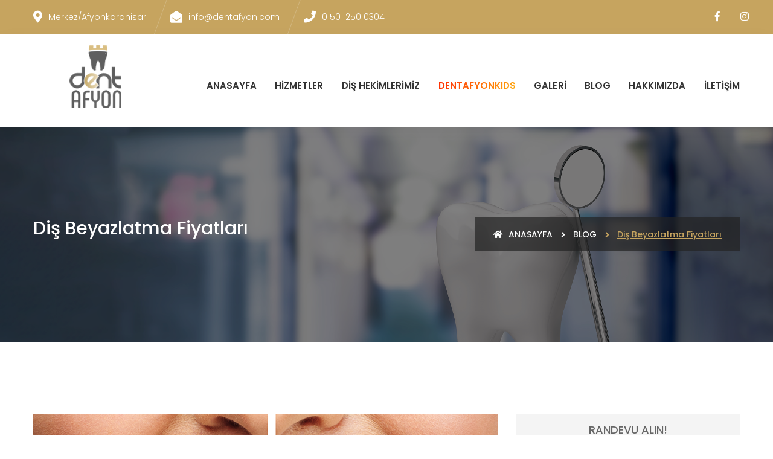

--- FILE ---
content_type: text/html; charset=UTF-8
request_url: https://dentafyon.com/haber-dis-beyazlatma-fiyatlari-40
body_size: 4366
content:

<!DOCTYPE html>
<html lang="en">

<head>
    <!-- ========== Meta Tags ========== -->
    <meta charset="utf-8">
    <meta http-equiv="X-UA-Compatible" content="IE=edge">
    <meta name="viewport" content="width=device-width, initial-scale=1">
    <meta name="description" content="MediHub - Medical & Health Template">

    <!-- ========== Page Title ========== -->
    <title>DENT AFYON</title>

    <!-- ========== Favicon Icon ========== -->
    <link rel="shortcut icon" href="assets/img/favicon.png" type="image/x-icon">

    <!-- ========== Start Stylesheet ========== -->
    <link href="assets/css/bootstrap.min.css" rel="stylesheet" />
    <link href="assets/css/font-awesome.min.css" rel="stylesheet" />
    <link href="assets/css/flaticon-set.css" rel="stylesheet" />
    <link href="assets/css/elegant-icons.css" rel="stylesheet" />
    <link href="assets/css/magnific-popup.css" rel="stylesheet" />
    <link href="assets/css/owl.carousel.min.css" rel="stylesheet" />
    <link href="assets/css/owl.theme.default.min.css" rel="stylesheet" />
    <link href="assets/css/animate.css" rel="stylesheet" />
    <link href="assets/css/bootsnav.css" rel="stylesheet" />
    <link href="style.css" rel="stylesheet">
    <link href="assets/css/responsive.css" rel="stylesheet" />
    <!-- ========== End Stylesheet ========== -->

    <!-- HTML5 shim and Respond.js for IE8 support of HTML5 elements and media queries -->
    <!-- WARNING: Respond.js doesn't work if you view the page via file:// -->
    <!--[if lt IE 9]>
      <script src="assets/js/html5/html5shiv.min.js"></script>
      <script src="assets/js/html5/respond.min.js"></script>
  <![endif]-->

    <!-- ========== Google Fonts ========== -->
    <link href="https://fonts.googleapis.com/css?family=Open+Sans" rel="stylesheet">
    <link href="https://fonts.googleapis.com/css?family=Poppins:300,500,600,700,800" rel="stylesheet">

    <!-- Global site tag (gtag.js) - Google Analytics -->
<script async src="https://www.googletagmanager.com/gtag/js?id=G-76H90GER54"></script>
<script>
  window.dataLayer = window.dataLayer || [];
  function gtag(){dataLayer.push(arguments);}
  gtag('js', new Date());

  gtag('config', 'G-76H90GER54');
</script>

</head>

<body>

    <!-- Start Header Top 
        ============================================= -->
        <div class="top-bar-area inline bg-theme">
            <div class="container">
                <div class="row">
                    <div class="col-md-8 address-info text-left">
                        <div class="info box">
                            <ul>
                                <li>
                                    <i class="fas fa-map-marker-alt"></i> Merkez/Afyonkarahisar                                </li>
                                <li>
                                    <i class="fas fa-envelope-open"></i> info@dentafyon.com                                </li>
                                <li>
                                    <i class="fas fa-phone"></i> <a href="tel:0 501 250 0304" style="color:white;">0 501 250 0304</a>
                                </li>
                            </ul>
                        </div>
                    </div>
                    <div class="col-md-4 social text-right">
                        <ul>
                            <li>
                                <a href="https://www.instagram.com/dentafyon/"><i class="fab fa-facebook-f"></i></a>
                            </li>
                            
                            <li>
                                <a href="https://www.instagram.com/dentafyon/"><i class="fab fa-instagram"></i></a>
                            </li>
                        </ul>
                    </div>
                </div>
            </div>
        </div>
        <!-- End Header Top -->


    <!-- Header 
        ============================================= -->
        <header id="home">

            <!-- Start Navigation -->
            <nav class="navbar navbar-default attr-border navbar-sticky bootsnav">



                <div class="container">


                    <!-- Start Header Navigation -->
                    <div class="navbar-header">
                        <button type="button" class="navbar-toggle" data-toggle="collapse" data-target="#navbar-menu">
                            <i class="fa fa-bars"></i>
                        </button>
                        <a class="navbar-brand" href="index.php">
                            <img src="assets/img/logo.png" class="logo" alt="Logo">
                        </a>
                    </div>
                    <!-- End Header Navigation -->
  <!-- Collect the nav links, forms, and other content for toggling -->
                <div class="collapse navbar-collapse" id="navbar-menu">
                    <ul class="nav navbar-nav navbar-right" data-in="#" data-out="#">
                        <li>
                            <a class="smooth-menu"  href="index.php">ANASAYFA</a>
                        </li>
                        <li>
                            <a class="smooth-menu" href="hizmet.php">HİZMETLER</a>
                        </li>
                        <li>
                            <a class="smooth-menu" href="doktor.php">DİŞ HEKİMLERİMİZ</a>
                        </li>
                         <li>
                            <a class="smooth-menu" href="kids.php" style="
  background-image: linear-gradient(132deg, #ff0000 0%, #ffd811 100%);
  -webkit-background-clip: text;
  -webkit-text-fill-color:transparent;
  ">DENTAFYONKIDS</a>
                        </li>
                             <li>
                            <a class="smooth-menu" href="galeri.php">GALERİ</a>
                        </li>

                        <li>
                            <a class="smooth-menu" href="haber.php">BLOG</a>
                        </li>
                        <li>
                            <a class="smooth-menu" href="hakkimizda.php">HAKKIMIZDA</a>
                        </li>
                        <li>
                            <a class="smooth-menu" href="iletisim.php">İLETİŞİM</a>
                        </li>
                    </ul>
                </div><!-- /.navbar-collapse -->
                </div>


            </nav>
            <!-- End Navigation -->

        </header>
    <!-- End Header -->    <!-- Start Breadcrumb 
        ============================================= -->
        <div class="breadcrumb-area shadow dark bg-fixed text-light" style="background-image: url(assets/img/2440x15784.png);">
            <div class="container">
                <div class="row">
                    <div class="col-md-6">
                        <h2><span>Diş Beyazlatma Fiyatları</span></h2>
                    </div>
                    <div class="col-md-6 text-right">
                        <ul class="breadcrumb">
                            <li><a href="index.php"><i class="fas fa-home"></i> ANASAYFA</a></li>
                            <li><a href="haber.php">BLOG</a></li>
                            <li class="active">Diş Beyazlatma Fiyatları</li>
                        </ul>
                    </div>
                </div>
            </div>
        </div>
        <!-- End Breadcrumb -->

    <!-- Start Services Details
    ============================================= -->
    <div class="services-details-area default-padding">
        <div class="container">
            <div class="row">
                <!-- Services Content -->
                <div class="col-md-8 content">

                                        <div class="thumb">
                        <img src="images/haber/31408291262309928583dis.png" alt="Thumb">
                    </div>
                                        <div class="info">
                  
                        <h2>
                      Diş Beyazlatma Fiyatları                        </h2>
                         <p>
                      <p>Diş Beyazlatma fiyatları 2022, bu yıl da diş beyazlatmak isteyen hastalarımızın en &ccedil;ok merak ettiği konular arasında yer alıyor.&nbsp;Diş beyazlatma fiyatları &ouml;ncesinde diş beyazlatma uygulamalarını daha yakından tanıyalım.&nbsp;</p>

<p><strong>&nbsp;&nbsp;&nbsp;&nbsp;Diş Beyazlatma &Ccedil;eşitleri (Bleaching &Ccedil;eşitleri) </strong></p>

<p>Diş beyazlatmak isteyen hastalarımız i&ccedil;in 2 ayrı tedavi alternatifi bulunuyor.&nbsp;</p>

<ul>
	<li>Ofis Tipi Diş Beyazlatma (Klinik tipi diş beyazlatma)</li>
	<li>Ev Tipi Diş Beyazlatma.</li>
</ul>

<p>&nbsp;</p>

<p><strong>Ofis Tipi Diş Beyazlatma&nbsp;</strong></p>

<p>Ofis&nbsp;tipi diş beyazlatma işlemine başlarken kalıcılığı sağlayabilmek adına ilk &ouml;nce diş taşı temizliği yapılır. Sonrasında diş beyazlatma işlemine ge&ccedil;ilir. Uygulama &ouml;ncesi diş rengi se&ccedil;ilerek dişlere diş eti koruyucusu s&uuml;r&uuml;l&uuml;r. Sonrasında dişin beyazlatılmasını sağlayan jelin dişlere s&uuml;r&uuml;lmesiyle s&uuml;re&ccedil; devam eder. Jel bir s&uuml;re dişlerde bekletilir. Sonrasında temizlenir ve dişin istenilen renge gelip gelmediği kontrol edilir. Gerekli g&ouml;r&uuml;ld&uuml;ğ&uuml; takdirde seanslar tekrarlanır. Ofis tipi diş beyazlatma fiyatı i&ccedil;in adresimizden bizimle iletişime ge&ccedil;in. Ofis tipi diş beyazlatma uygulamaları ve fiyatları hakkında daha fazla detaylı bilgi almak i&ccedil;in bizlerle iletişime ge&ccedil;ebilirsiniz.&nbsp;</p>

<p>&nbsp;&nbsp;&nbsp;</p>

<p><strong>Ev Tipi Diş Beyazlatma </strong></p>

<p>Ev tipi diş beyazlatma işleminde diş hekimi, hastanın alt ve &uuml;st &ccedil;enelerinin &ouml;l&ccedil;&uuml;s&uuml;n&uuml; alır ve kişiye &ouml;zel diş beyazlatma plağı hazırlar. İstenilen diş rengine g&ouml;re diş beyazlatıcı jel verilir. Belirlenen zaman dilimi i&ccedil;erisinde plakların i&ccedil;erisine jel s&uuml;r&uuml;l&uuml;r ve dişlere takılır. Genellikle geceleri takılır. Devamlı şekilde 3 hafta boyunca kullanıldığında başarılı sonu&ccedil;lar alınabilir. Ev tipi diş beyazlatma uygulamaları ve fiyatları hakkında daha fazla detaylı bilgi almak i&ccedil;in bizlerle iletişime ge&ccedil;ebilirsiniz.</p>
                        </p>
                       
                    </div>
                </div>
                <!-- End Services Content -->
       <!-- Widget Items -->
                <div class="col-md-4 sidebar">
                    <!-- Single Widget -->
                    <div class="widget appoinment">
                        <div class="title">
                            <h4>Randevu Alın!</h4>
                        </div>
                        <div class="appoinment-box">
                            <form action="#">
                                <div class="row">
                                    <div class="col-md-12">
                                        <div class="form-group">
                                            <input class="form-control" id="name" name="name" placeholder="Ad Soyad Girin" type="text">
                                        </div>
                                    </div>
                                    <div class="col-md-12">
                                        <div class="form-group">
                                            <select>
                                                <option value="1">Kadın</option>
                                                <option value="2">Erkek</option>
                                                <option value="3">Çocuk</option>
                                            </select>
                                        </div>
                                    </div>
                                    
                                    <div class="col-md-12">
                                        <div class="form-group comments">
                                            <textarea class="form-control" id="comments" name="comments" placeholder="Mesajınızı Girin"></textarea>
                                        </div>
                                    </div>
                                    <div class="col-md-12">
                                        <button type="submit" name="submit" id="submit">
                                            Gönder <i class="fa fa-paper-plane"></i>
                                        </button>
                                    </div>
                                </div>
                            </form>
                        </div>
                    </div>
                    <!-- End Single Widget -->

                    <!-- Single Widget -->
                    <div class="widget link">
                        <div class="title">
                            <h4>Hızlı Menü</h4>
                        </div>
                        <ul>
                            <li>
                                <a href="hizmet.php"><i class="fas fa-angle-right"></i> Hizmetlerimiz </a>
                            </li>
                            <li>
                                <a href="kids."><i class="fas fa-angle-right"></i> DENTAFYON KIDS</a>
                            </li>
                            <li>
                                <a href="haber.php"><i class="fas fa-angle-right"></i> Güncel Bloglar</a>
                            </li>
                            <li>
                                <a href="hekim.php"><i class="fas fa-angle-right"></i> Diş Hekimlerimiz</a>
                            </li>
                            <li>
                                <a href="galeri.php"><i class="fas fa-angle-right"></i> Galeri</a>
                            </li>
                        </ul>
                    </div>
                    <!-- End Single Widget -->

                    <!-- Single Widget -->
                    <div class="widget opening-hours">
                        <div class="title">
                            <h4>Açılış Saatlerimiz</h4>
                        </div>
                        <ul>
                                    <li> <span> Pazartesi - Cuma :  </span>
                                      <div class="pull-right"> 08:00 - 18:00 </div>
                                    </li>
                                    <li> <span> Cumartesi :</span>
                                      <div class="pull-right"> 09:00 - 18:00 </div>
                                    </li>
                                    <li> <span> Pazar : </span>
                                      <div class="pull-right closed"> KAPALI </div>
                                    </li>
                                </ul>
                    </div>
                    <!-- End Single Widget -->
                </div>
                <!-- End Widget Items -->
            </div>
        </div>
    </div>
    <!-- End End Services -->
<hr>
    
 <!-- Start Footer 
    ============================================= -->
    <footer>
        <div class="container">
            <div class="row">
                <div class="f-items default-padding">

                    <!-- Single Item -->
                    <div class="col-md-4 equal-height item">
                        <div class="f-item">
                             <h4>KURUMSAL</h4>
                                <p>
                                 DENT AFYON olarak tüm çalışanlarımız ile berber hastalarımıza çağdaş sağlık hizmetini, ilgi ve saygıyla vererek; her aşamada anlaşılır onları bilgilendirmeyi görev sayarız.
                            </p>
                            <div class="opening-info">
                                <h5>AÇILIŞ SAATLERİMİZ</h5>
                                <ul>
                                    <li> <span> Pazartesi - Cuma :  </span>
                                      <div class="pull-right"> 08:00 - 18:00 </div>
                                    </li>
                                    <li> <span> Cumartesi :</span>
                                      <div class="pull-right"> 09:00 - 18:00 </div>
                                    </li>
                                    <li> <span> Pazar : </span>
                                      <div class="pull-right closed"> KAPALI </div>
                                    </li>
                                </ul>
                            </div>
                        </div>
                    </div>
                    <!-- End Single Item -->
                    <!-- Single Item -->
                    <div class="col-md-4 equal-height item">
                        <div class="f-item link">
                        <h4>Sık Kullanılanlar</h4>
                        <ul>
                            <li>
                                <a href="hakkimizda.php"><i class="fas fa-arrow-right"></i> Hakkımızda</a>
                            </li>
                            <li>
                                <a href="doktor.php"><i class="fas fa-arrow-right"></i> Diş Hekimlerimiz</a>
                            </li>
                            <li>
                                <a href="hizmet.php"><i class="fas fa-arrow-right"></i> Hizmetlerimiz</a>
                            </li>
                            <li>
                                <a href="haber.php"><i class="fas fa-arrow-right"></i> Güncel Bloglar</a>
                            </li>
                            <li>
                                <a href="kvkk.php"><i class="fas fa-arrow-right"></i> </i> KVKK Aydınlatma Metni</a>
                            </li>

                        </ul>
                    </div>
                    </div>
                    <!-- End Single Item -->
                   <!-- Single Item -->
                <div class="col-md-3 col-sm-6 equal-height item">
                    <div class="f-item contact">
                        <h4>İLETİŞİM</h4>
                        <ul>
                            <li>
                                <i class="fas fa-phone"></i> 
                                <p>Telefon <span> <a href="tel:0 501 250 0304">0 501 250 0304</a></span></p>
                            </li>
                            <li>
                                <i class="fas fa-envelope"></i> 
                                <p>Email <span><a href="mailto:info@dentafyon.com">info@dentafyon.com</a></span></p>
                            </li>
                            <li>
                                <i class="fas fa-map"></i> 
                                <p>Adres <span> Merkez/Afyonkarahisar</span></p>
                            </li>
                        </ul>
                    </div>
                </div>
                <!-- End Single Item -->
                </div>
            </div>
        </div>
        <!-- Start Footer Bottom -->
        <div class="footer-bottom bg-dark text-light">
            <div class="container">
                <div class="row">
                     <div class="col-md-6">
                   <p>© 2026 DENTAFYON DİŞ KLİNİĞİ |
                    <span><a href="https://mark-a.com.tr/" style="color:#c6a45f;">MARK-A</a> | Tüm Hakları Saklıdır.</span></p>
                    
                </div>
                    <div class="col-md-6 text-right link">
                        <ul>
                            <li>
                                <a href="https://www.instagram.com/dentafyon/"><i class="fab fa-facebook-f"></i></a>
                            </li>
                            
                            <li>
                                <a href="https://www.instagram.com/dentafyon/"><i class="fab fa-instagram"></i></a>
                            </li>
                        </ul>
                    </div>
                </div>
            </div>
        </div>
        <!-- End Footer Bottom -->
    </footer>
    <!-- End Footer -->
    <!-- jQuery Frameworks
        ============================================= -->
        <script src="assets/js/jquery-1.12.4.min.js"></script>
        <script src="assets/js/bootstrap.min.js"></script>
        <script src="assets/js/equal-height.min.js"></script>
        <script src="assets/js/jquery.appear.js"></script>
        <script src="assets/js/jquery.easing.min.js"></script>
        <script src="assets/js/jquery.magnific-popup.min.js"></script>
        <script src="assets/js/modernizr.custom.13711.js"></script>
        <script src="assets/js/owl.carousel.min.js"></script>
        <script src="assets/js/wow.min.js"></script>
        <script src="assets/js/isotope.pkgd.min.js"></script>
        <script src="assets/js/imagesloaded.pkgd.min.js"></script>
        <script src="assets/js/count-to.js"></script>
        <script src="assets/js/YTPlayer.min.js"></script>
        <script src="assets/js/jquery.nice-select.min.js"></script>
        <script src="assets/js/bootsnav.js"></script>
        <script src="assets/js/main.js"></script>

    </body>
    </html>

--- FILE ---
content_type: text/css
request_url: https://dentafyon.com/style.css
body_size: 15300
content:
/* ----------------------------------

Template Name: MediHub - Medical & Health Template
Author: validtheme
Description:
Version: 1.3

Main Font    : Poppins
Main Color   : #c6a45f

-------------------------------------

Table of contents
        
    01. Template default css
    02. Navbar
        - Navbar Default
        - Navbar Sticky
        - Navbar Transparent
        - Nav With Topbar
    03. Banner
    04. Features
    05. About Area
    06. Services
        - Carousel
        - Grid
        - Static
    07. Portfolio
        - Grid Colum
        - Masonary Colum
    08. Doctors
        - Carousel
        - Grid
        - Static
    09. Department Area
    10. Fun Factor
    11. Blog
        - Standard
        - Left Sidebar
        - Right Sidebar
    12. Concat Area
    13. Subscribe Form
    14. Error 404
    15. Footer
    16. PHP Contact Form
    17. Others

*/


/*
** General Styles for HTML tags
*/

* {
  padding: 0;
  margin: 0;
}

html {
  width: 100%;
  height: 100%;
  position: relative;
  overflow: visible;
}

body {
  font-family: 'Open Sans', sans-serif;
  font-size: 14px;
  font-weight: 200;
  line-height: 26px;
  overflow-x: hidden;
  background-color: #ffffff;
  color: #666666;
}

html, body, .wrapper {
  height: 100%;
}

h1, h2, h3, h4, h5, h6 {
  color: #232323;
  font-weight: normal;
  line-height: 1.2;
  font-family: 'Poppins', sans-serif;
  letter-spacing: 0;
  margin: 0;
}

h1,h2,h3,h4 {
  margin-bottom: 15px;
}

h5,h5 {
  margin-bottom: 10px;
}

h6 {
  font-size: 14px;
}


img {
  border: none;
  outline: none;
  max-width: 100%;
}

label {
  display: inline-block;
  font-weight: normal;
  margin-bottom: 5px;
  max-width: 100%;
}

a, .btn, button {
  transition: all 0.35s ease-in-out;
  -webkit-transition: all 0.35s ease-in-out;
  -moz-transition: all 0.35s ease-in-out;
  -ms-transition: all 0.35s ease-in-out;
  -o-transition: all 0.35s ease-in-out;
  outline: medium none;
}

a img, iframe {
  border: none;
}

p {
  color: #666666;
  line-height: 26px;
  margin: 0 0 15px;
  text-transform: none;
  font-weight: 400;
}

hr {
  margin-top: 0;
  margin-bottom: 0;
  border: 0;
  border-top: 1px solid #eee;
}

pre {
  display: block;
  margin: 0 0 30px;
  padding: 9.5px;
  word-wrap: break-word;
  word-break: break-all;
  color: #333;
  border: 1px solid #ededed;
  border-radius: inherit;
  background-color: #f9f9f9;
  font-size: 13px;
  line-height: 1.42857143;
}

input:focus, textarea:focus, 
 select:focus {
  outline: none;
  box-shadow: inherit;
}

ul {
  margin: 0;
  list-style-type: none;
}

a, a:active, a:focus, a:hover {
  outline: none;
  text-decoration: none;
  color: #232323;
}

a:hover {
  color: #232323;
}

a {
  transition: all 0.35s ease-in-out;
  -webkit-transition: all 0.35s ease-in-out;
  -moz-transition: all 0.35s ease-in-out;
  -ms-transition: all 0.35s ease-in-out;
  -o-transition: all 0.35s ease-in-out;
  text-decoration: none;
  font-family: 'Poppins', sans-serif;
}

b, strong {
  font-weight: 900;
}

.btn.active, .btn:active {
  background-image: inherit !important;
}

.btn.focus, 
 .btn:active:focus, 
 .btn:active:hover, 
 .btn:focus, 
 .btn:hover {
  outline: 0;
}

.btn.circle {
  -webkit-border-radius: 30px;
  -moz-border-radius: 30px;
  border-radius: 30px;
}

.btn.active, .btn:active {
  outline: 0;
  -webkit-box-shadow: inherit;
  box-shadow: inherit;
}

input {
  border: 1px solid #e7e7e7;
  border-radius: inherit;
  box-shadow: inherit;
  min-height: 50px;
}
/* Default CSS */
.container-half {
  margin: 0 auto;
  width: 60%;
  padding: 0 15px;
}

.bg-cover {
  background-position: center center;
  background-size: cover;
}

.bg-contain {
  background-position: center center;
  background-repeat: no-repeat;
  background-size: contain;
}

.bg-fixed {
  background-attachment: fixed;
  background-position: center top;
  background-size: cover;
}

.bg-gray {
  background-color: #f7f7f7;
}

.bg-theme-small {
  background-color: #edf5ff;
}

.bg-light {
  background-color: #ffffff;
}

.bg-theme {
  background-color: #c6a45f;
}

.text-light h1, 
 .text-light h2, 
 .text-light h3, 
 .text-light h4, 
 .text-light h5, 
 .text-light h6, 
 .text-light p, 
 .text-light a {
  color: #ffffff;
}

.shadow {
  position: relative;
  z-index: 1;
}

.shadow.dark::after {
  background: #000000 none repeat scroll 0 0;
  content: "";
  height: 100%;
  left: 0;
  opacity: 0.5;
  position: absolute;
  top: 0;
  width: 100%;
  z-index: -1;
}

.shadow.dark-hard::after {
  background: #000000 none repeat scroll 0 0;
  content: "";
  height: 100%;
  left: 0;
  opacity: 0.75;
  position: absolute;
  top: 0;
  width: 100%;
  z-index: -1;
}

.shadow.light::after {
  background: #ffffff none repeat scroll 0 0;
  content: "";
  height: 100%;
  left: 0;
  opacity: 0.3;
  position: absolute;
  top: 0;
  width: 100%;
  z-index: -1;
}

.shadow.theme::after {
  background: #c6a45f none repeat scroll 0 0;
  content: "";
  height: 100%;
  left: 0;
  opacity: 0.5;
  position: absolute;
  top: 0;
  width: 100%;
  z-index: -1;
}

.shadow.theme-hard::after {
  background: #c6a45f none repeat scroll 0 0;
  content: "";
  height: 100%;
  left: 0;
  opacity: 0.7;
  position: absolute;
  top: 0;
  width: 100%;
  z-index: -1;
}

.default-padding {
  padding-top: 120px;
  padding-bottom: 120px;
}

.default-padding-top {
  padding-top: 120px;
}

.default-padding-bottom {
  padding-bottom: 120px;
}

.default-padding.bottom-less {
  padding-top: 120px;
  padding-bottom: 90px;
}

.default-padding.bottom-30 {
  padding-top: 120px;
  padding-bottom: 30px;
}

.default-padding.bottom-20 {
  padding-top: 120px;
  padding-bottom: 20px;
}

.padding-xl {
  padding-top: 180px;
  padding-bottom: 180px;
}

.carousel-shadow {
  padding-bottom: 105px;
}

.btn {
  display: inline-block;
  font-family: "Poppins",sans-serif;
  font-size: 14px;
  line-height: 25px;
  text-transform: uppercase;
  -webkit-transition: all 0.35s ease-in-out;
  -moz-transition: all 0.35s ease-in-out;
  -ms-transition: all 0.35s ease-in-out;
  -o-transition: all 0.35s ease-in-out;
  transition: all 0.35s ease-in-out;
  font-weight: 600;
  letter-spacing: 1px;
  border-radius: inherit;
  overflow: hidden;
}

.btn-md {
  padding: 10px 40px 10px;
}

.btn-sm {
  padding: 8px 35px;
  font-size: 12px;
}

.btn.btn-sm-pro {
  font-size: 10px;
  font-weight: 600;
  margin-top: 5px;
  padding: 4px 35px;
  display: inline-block;
}

.btn-border-light {
  border: 2px solid #ffffff;
}

.btn.btn-sm-pro.btn-border-light:hover, 
 .btn.btn-sm-pro.btn-border-light:focus {
  background-color: #ffffff;
  color: #232323;
  border: 2px solid #ffffff;
}

.btn-dark {
  background-color: #232323;
  color: #ffffff;
  border: 2px solid #232323;
}

.btn-dark.border {
  background-color: transparent;
  color: #232323;
  border: 2px solid #232323;
}

.btn-dark.border:hover {
  background-color: #232323;
  color: #ffffff !important;
  border: 2px solid #232323;
}

.btn.btn-light {
  background: #ffffff none repeat scroll 0 0;
  border: 2px solid #ffffff;
  color: #232323;
}

.btn.btn-light:hover, 
 .btn.btn-light:focus {
  background: transparent none repeat scroll 0 0;
  border: 2px solid #ffffff;
  color: #ffffff;
}

.btn.btn-light.effect:hover, 
 .btn.btn-light.effect:focus {
  background-color: #c6a45f;
  color: #ffffff !important;
  border: 2px solid #c6a45f;
}

.btn.btn-light.border {
  background: transparent;
  border: 2px solid #ffffff;
  color: #ffffff;
}

.btn.btn-light.border:hover {
  background: #ffffff none repeat scroll 0 0 !important;
  border: 2px solid #ffffff !important;
  color: #232323 !important;
}

.btn-dark:hover, 
 .btn-dark:focus {
  color: #232323 !important;
  background: transparent;
}

.bg-dark {
  background: #1d2024 none repeat scroll 0 0;
}

.bg-gradient {
  background: linear-gradient(to bottom, #ffffff 2%,#c6a45f 100%);
}

.gradient-bg {
  background: linear-gradient(40deg, rgba(12,184,182,1) 90%, rgba(31,246,244,1) 100%);
}

.btn-theme {
  background-color: #c6a45f;
  color: #ffffff !important;
  border: 2px solid #c6a45f;
}

.btn-theme.border {
  background-color: transparent;
  color: #232323 !important;
  border: 2px solid #c6a45f;
}

.btn-theme.border:hover {
  background-color: #c6a45f;
  color: #ffffff !important;
  border: 2px solid #c6a45f;
}

.btn-theme.effect:hover, 
 .btn-theme.effect:focus {
  background: #c6a45f none repeat scroll 0 0;
  border: 2px solid #c6a45f;
  color: #ffffff;
}

.btn.btn-sm-lm {
  font-size: 12px;
  padding: 4px 35px;
}

.bg-theme a.btn-theme.btn:hover,
.bg-theme a.btn-theme.btn:focus {
  border: 2px solid #ffffff;
  color: #ffffff;
}

.bg-fixed {
  background-attachment: fixed;
  background-position: center center;
  background-size: cover;
}

.bg-cover {
  background-position: center center;
  background-size: cover;
}

.container-full {
  padding: 0 15px;
  width: 100%;
}

.oh {
  overflow: hidden;
}

.less-margin {
  margin: 0;
}


@media (min-width:576px) {
  .container {
    max-width: 540px;
  }
}

@media (min-width:768px) {
  .container {
    max-width: 720px;
  }
}

@media (min-width:992px) {
  .container {
    max-width: 960px;
  }
}

@media (min-width:1200px) {
  .container {
    max-width: 1200px;
    width: 1200px;
  }
}

.container-medium {
  margin: auto;
  max-width: 85%;
}

@media (min-width:576px) {
  .container-medium {
    max-width: 540px;
  }
}

@media (min-width:768px) {
  .container-medium {
    max-width: 720px;
  }
}

@media (min-width:992px) {
  .container-medium {
    max-width: 960px;
  }
}

@media (min-width:1200px) {
  .container-medium {
    max-width: 1200px;
    width: 1200px;
  }
}

@media screen and (min-width: 1200px) {
.item-flex {
  display: flex;
}

.item-flex.center {
  align-items: center;
}

}

header {
  position: relative;
}

header nav.navbar.border.bootsnav.navbar-fixed.no-background {
  border-bottom: 1px solid rgba(255, 255, 255, 0.1);
}

header nav.navbar.border.bootsnav.navbar-fixed.no-background ul li a {
  position: relative;
  z-index: 1;
  margin-left: 3px;
}

header nav.navbar.border.bootsnav.navbar-fixed.no-background .attr-nav ul li a {
  border: medium none;
}

header nav.navbar.border.bootsnav.navbar-fixed.no-background ul li a::after {
  background: #ffffff none repeat scroll 0 0;
  bottom: -2px;
  content: "";
  height: 3px;
  left: 0;
  position: absolute;
  width: 0;
  -webkit-transition: all 0.35s ease-in-out;
  -moz-transition: all 0.35s ease-in-out;
  -ms-transition: all 0.35s ease-in-out;
  -o-transition: all 0.35s ease-in-out;
  transition: all 0.35s ease-in-out;
}

header nav.navbar.border.bootsnav.navbar-fixed.no-background ul li a.active::after,
header nav.navbar.border.bootsnav.navbar-fixed.no-background ul li a:hover::after {
  width: 100%;
}

header nav.navbar.border.bootsnav.navbar-fixed.no-background .attr-nav ul li a.active::after,
header nav.navbar.border.bootsnav.navbar-fixed.no-background .attr-nav ul li a:hover::after {
  width: 0;
}

.attr-nav .social.right li {
  margin-left: 20px;
}

.attr-nav .social li a {
  font-size: 16px;
}

/* Navbar */
nav.bootsnav.navbar-default.info-topbar .navbar-header {
  display: none;
}

nav.bootsnav.navbar-default.info-topbar ul li a {
  margin-right: 30px;
  padding: 35px 0;
}

nav.bootsnav.navbar-default.info-topbar.active-full ul li a {
  margin-right: 0;
  padding: 35px 20px;
}

.attr-nav > a.btn-theme.effect:hover, 
.attr-nav > a.btn-theme.effect, 
.attr-nav > a.btn-theme.effect:focus {
  background: #c6a45f none repeat scroll 0 0;
  border: 2px solid #c6a45f;
  color: #ffffff !important;
}

nav.bootsnav.navbar-default.info-topbar.sticked ul li a {
  margin-right: 30px;
  padding: 35px 0;
}

.attr-nav.social li {
  display: inline-block;
  padding: 25px 0 !important;
  transition: all 0.35s ease-in-out;
  -webkit-transition: all 0.35s ease-in-out;
  -moz-transition: all 0.35s ease-in-out;
  -ms-transition: all 0.35s ease-in-out;
  -o-transition: all 0.35s ease-in-out;
}

.attr-nav.social li a {
  border: 1px solid #f4f4f4;
  -webkit-border-radius: 50%;
  -moz-border-radius: 50%;
  border-radius: 50%;
  color: #c6a45f;
  display: inline-block;
  font-size: 14px;
  height: 40px;
  line-height: 40px;
  margin-left: 10px;
  padding: 0 !important;
  text-align: center;
  width: 40px;
}

nav.navbar.bootsnav.sticked .attr-nav.social li {
  display: inline-block;
  padding: 20px 0 !important;
}

.site-heading h2 {
  display: inline-block;
  font-weight: 700;
  padding-bottom: 20px;
  position: relative;
  text-transform: uppercase;
}

.site-heading h4 {
  text-transform: uppercase;
}

.site-heading.clean h2 {
  padding-bottom: 0;
}

.site-heading.clean h2 span {
  color: #c6a45f;
}

.site-heading h2 span {
  color: #c6a45f;
}

.site-heading.barber h2 span {
  color: #bc9355;
}

.site-heading p {
  margin: 0;
}

.site-heading h2::after {
  background: #c6a45f none repeat scroll 0 0;
  bottom: 0;
  content: "";
  height: 2px;
  left: 50%;
  margin-left: -25px;
  position: absolute;
  width: 40px;
}

.site-heading h2::before {
  background: #c6a45f none repeat scroll 0 0;
  bottom: 0;
  content: "";
  height: 2px;
  left: 50%;
  margin-left: 20px;
  position: absolute;
  width: 5px;
}

.bg-theme .site-heading h2::before,
.shadow .site-heading h2::before,
.half-bg .site-heading h2::before {
  background: #ffffff none repeat scroll 0 0;
}

.site-heading h2 span {
  color: #c6a45f;
}

.site-heading {
  margin-bottom: 60px;
  overflow: hidden;
  margin-top: -5px;
}

.site-heading.single {
  margin-bottom: 35px;
}

.carousel-shadow .owl-stage-outer {
  margin: -15px -15px 0;
  padding: 15px;
}

/* ============================================================== 
     # Bradcrumb 
=================================================================== */
.breadcrumb-area {
  padding: 150px 0;
}

.breadcrumb-area .breadcrumb {
  background: transparent none repeat scroll 0 0;
  display: inline-block;
  margin: 0;
  padding: 15px;
  position: relative;
  z-index: 1;
}

.breadcrumb-area .breadcrumb::after {
  background: #232323 none repeat scroll 0 0;
  content: "";
  height: 100%;
  left: 0;
  opacity: 0.7;
  position: absolute;
  top: 0;
  width: 100%;
  z-index: -1;
}

.breadcrumb-area h1 {
  display: block;
  font-weight: 600;
 
  font-size: 40px;
  padding-top: 6px;
  margin: 0;
}

.breadcrumb > li + li::before {
  content: "\f105";
  font-family: "Font Awesome 5 Free";
  font-weight: 600;
  padding: 0 5px;
  color: #ffffff;
  display: none;
}

.breadcrumb-area .breadcrumb li i {
  margin-right: 5px;
}

.breadcrumb-area .breadcrumb li {
  padding: 0 15px;
  position: relative;
  z-index: 1;
}

.breadcrumb-area .breadcrumb li::after {
  content: "\f105";
  font-family: "Font Awesome 5 Free";
  left: -5px;
  font-weight: 600;
  position: absolute;
  top: 1px;
}

.breadcrumb-area .breadcrumb li:first-child::after {
  display: none;
}

.breadcrumb-area .breadcrumb a, 
.breadcrumb-area .breadcrumb li {
  font-family: "Poppins",sans-serif;
  font-weight: 500;
 
  color: #ffffff;
}

.breadcrumb-area .breadcrumb li.active {
  color: #c6a45f;
  text-decoration: underline;
}

/* ============================================================== 
     # Topbar Area 
=================================================================== */
.top-bar-area.inc-border {
  border-bottom: 1px solid #e7e7e7;
}

.top-bar-area {
  overflow: hidden;
}

.top-bar-area li {
  display: inline-block;
}

.top-bar-area li .icon, .top-bar-area li .info {
  display: table-cell;
  vertical-align: middle;
}

.top-bar-area li .info span {
  display: block;
  font-family: 'Poppins', sans-serif;
  color: #232323;
  text-transform: uppercase;
  line-height: 20px;
  font-weight: 600;
}

.top-bar-area li .icon i {
  font-size: 30px;
  color: #c6a45f;
  margin-right: 15px;
}

.top-bar-area li:last-child {
  margin-right: 0;
  padding-right: 0;
}

.top-bar-area li:last-child::after {
  display: none;
}

.top-bar-area .info li {
  float: left;
  margin-right: 20px;
  position: relative;
  z-index: 1;
  padding-right: 20px;
  padding-top: 15px;
  padding-bottom: 15px;
}

.top-bar-area.inline .info li {
  display: flex;
  align-items: center;
  font-family: 'Poppins', sans-serif;
}

.top-bar-area.bg-dark.text-light .info li {
  color: #ffffff;
}

.top-bar-area.bg-dark.text-light .info li::after {
  display: none;
}

.top-bar-area .info li::after {
  position: absolute;
  right: 0;
  top: -10px;
  content: "";
  height: 100px;
  width: 1px;
  transform: rotate(20deg);
  -webkit-transform: rotate(20deg);
  -moz-transform: rotate(20deg);
  -ms-transform: rotate(20deg);
  -o-transform: rotate(20deg);
  background: #e7e7e7;
}

.top-bar-area.double-info .social {
  padding: 25px 15px;
}

.top-bar-area.bg-theme .info li::after,
.top-bar-area.bg-dark .info li::after {
  background: rgba(255, 255, 255, 0.2);
}

.top-bar-area .social {
  padding: 15px 0;
  z-index: 1;
}

.top-bar-area.bg-theme li .icon i {
  color: #ffffff;
}

.top-bar-area.bg-theme li .info span {
  color: #ffffff;
}

.top-bar-area.bg-theme .info li {
  color: #ffffff;
}

.top-bar-area.bg-theme {
  position: relative;
  z-index: 1;
}

.top-bar-area.bg-theme::after {
  position: absolute;
  right: 0;
  top: 0;
  content: "";
  height: 100%;
  width: 50%;
}

.top-bar-area.inline .info li i {
  margin-right: 10px;
  color: #c6a45f;
  font-size: 20px;
}

.top-bar-area.inline.bg-theme .info li i,
.top-bar-area.inline.bg-dark .info li i {
  color: #ffffff;
}

.top-bar-area .social.text-right ul li {
  margin-right: 0;
  margin-left: 30px;
}

.top-bar-area .social ul li a {
  display: inline-block;
  font-size: 16px;
  color: #666666;
}

.top-bar-area.bg-theme .social ul li a {
  color: #ffffff;
}

.top-bar-area .bar-btn a {
  text-transform: uppercase;
  font-weight: 600;
  padding: 15px 35px;
  color: #ffffff;
  background: #c6a45f;
  display: inline-block;
  letter-spacing: 1px;
}

/* Side BG */

.side-bg {
  height: 100%;
  position: absolute;
  left: -30px;
  top: 0;
  width: 30%;
}

.side-bg img {
    left: 0;
    position: absolute;
    top: 50%;
    opacity: 0.1;
    transform: translate(0, -50%);
}


/* ============================================================== 
     # Banner 
=================================================================== */
body, 
.banner-area, 
.banner-area div {
  height: 100%;
}

.banner-area.auto-height, 
.banner-area.auto-height div {
  height: auto;
  min-height: 100%;
}

.banner-area .box-cell {
  display: table-cell;
  vertical-align: middle;
  width: 100%;
}

.banner-area .box-table {
  display: table;
  width: 100%;
}

.banner-area .box-cell, 
 .banner-area .box-cell div {
  height: auto;
}

.banner-area .transparent-nav .content {
  padding-top: 80px;
}

.banner-area {
  position: relative;
  overflow: hidden;
  z-index: 1;
}

.banner-area.left-shadow::before {
  position: absolute;
  left: 0;
  top: 0;
  content: "";
  z-index: -1;
  height: 100%;
  width: 80%;
  background: #c6a45f;
}

.banner-area .content {
  position: relative;
  z-index: 9;
}

.banner-area.content-double .double-items {
  align-items: center;
  align-self: center;
  display: flex;
  justify-content: center;
  vertical-align: middle;
}

/* Animation delays */
.banner-area .item h1:first-child, 
 .banner-area .item h2:first-child, 
 .banner-area .item h3:first-child, 
 .banner-area .item h4:first-child, 
 .banner-area .item h5:first-child, 
 .banner-area .item h6:first-child {
  animation-delay: .5s;
}

.banner-area .item h1:nth-child(2), 
 .banner-area .item h2:nth-child(2), 
 .banner-area .item h3:nth-child(2), 
 .banner-area .item h4:nth-child(2), 
 .banner-area .item h5:nth-child(2), 
 .banner-area .item h6:nth-child(2) {
  animation-delay: .7s;
}

.carousel-caption h1:nth-child(3), 
 .carousel-caption h2:nth-child(3), 
 .carousel-caption h3:nth-child(3), 
 .carousel-caption h4:nth-child(3), 
 .carousel-caption h5:nth-child(3), 
 .carousel-caption h6:nth-child(3) {
  animation-delay: .9s;
}

.banner-area .item p {
  animation-delay: .7s;
}

.banner-area .item ul {
  animation-delay: .6s;
}

.banner-area .item a, 
 .banner-area .item button {
  animation-delay: .9s;
}

/* Carousel Fade Effect */
.carousel-fade .carousel-inner .item {
  -webkit-transition-property: opacity;
  transition-property: opacity;
}

.carousel-fade .carousel-inner .item, 
 .carousel-fade .carousel-inner .active.left, 
 .carousel-fade .carousel-inner .active.right {
  opacity: 0;
}

.carousel-fade .carousel-inner .active, 
 .carousel-fade .carousel-inner .next.left, 
 .carousel-fade .carousel-inner .prev.right {
  opacity: 1;
}

.carousel-fade .carousel-inner .next, 
 .carousel-fade .carousel-inner .prev, 
 .carousel-fade .carousel-inner .active.left, 
 .carousel-fade .carousel-inner .active.right {
  left: 0;
  -webkit-transform: translate3d(0, 0, 0);
  -moz-transform: translate3d(0, 0, 0);
  -ms-transform: translate3d(0, 0, 0);
  -o-transform: translate3d(0, 0, 0);
}

.carousel-fade .carousel-control {
  z-index: 2;
}
/* Slider Zoom Effect */
@-webkit-keyframes zoom {
  from {
    -webkit-transform: scale(1, 1);
  }

  to {
    -webkit-transform: scale(1.2, 1.2);
  }
}

@-moz-keyframes zoom {
  from {
    -moz-transform: scale(1, 1);
  }

  to {
    -moz-transform: scale(1.2, 1.2);
  }
}

@-o-keyframes zoom {
  from {
    -o-transform: scale(1, 1);
  }

  to {
    -o-transform: scale(1.2, 1.2);
  }
}

@keyframes zoom {
  from {
    transform: scale(1, 1);
  }

  to {
    transform: scale(1.2, 1.2);
  }
}

.carousel-inner .item > .slider-thumb {
  -webkit-animation: zoom 20s;
  animation: zoom 20s;
}

.banner-area .carousel-zoom .slider-thumb {
  height: 100%;
  position: absolute;
  width: 100%;
}

#particles-js,
#ripple {
  height: 100%;
  left: 0;
  position: absolute;
  top: 0;
  width: 100%;
}

.banner-area .carousel-control {
  background: transparent none repeat scroll 0 0;
  font-size: 40px;
  height: 50px;
  line-height: 50px;
  margin-top: -25px;
  opacity: 1;
  padding: 0;
  position: absolute;
  top: 50%;
  width: 50px;
  z-index: 1;
}

.banner-area .carousel-control.shadow {
  background: transparent none repeat scroll 0 0;
  color: #ffffff;
  font-size: 20px;
  height: 50px;
  line-height: 50px;
  margin-top: -25px;
  opacity: 1;
  padding: 0;
  position: absolute;
  text-shadow: inherit;
  top: 50%;
  width: 50px;
  z-index: 1;
}

.banner-area .carousel-control.shadow::after {
  background: #1e2726 none repeat scroll 0 0;
  -webkit-border-radius: 50%;
  -moz-border-radius: 50%;
  border-radius: 50%;
  content: "";
  height: 100%;
  left: 0;
  opacity: 0.5;
  position: absolute;
  top: 0;
  width: 100%;
  z-index: -1;
}

.banner-area .carousel-control.left {
  left: -50px;
}

.banner-area:hover .carousel-control.left {
  left: 0;
}

.banner-area:hover .carousel-control.shadow.left {
  left: 20px;
}

.banner-area .carousel-control.right {
  right: -50px;
}

.banner-area:hover .carousel-control.right {
  right: 0;
}

.banner-area:hover .carousel-control.shadow.right {
  right: 20px;
}

/* Content */

.banner-area .double-items {
  display: flex;
  align-items: center;
}

.banner-area .content {
  overflow: hidden;
}

.banner-area .content p {
  font-size: 16px;
  line-height: 30px;
}

.banner-area.text-dark .content p {
  color: #232323;
}

.banner-area .content h1 {
  font-size: 70px;
  font-weight: 600;
  margin-bottom: 25px;
  text-transform: capitalize;
  line-height: 1.2;
}

.banner-area .double-content .content h1 {
  font-size: 50px;
}

.banner-area.text-small .content h1 {
  font-size: 60px;
}

.banner-area.heading-exchange .content h1 {
  font-weight: 700;
  text-transform: uppercase;
  line-height: 1.1;
}

.banner-area .content h4 {
  font-size: 24px;
}

.banner-area.heading-exchange .content h2,
.banner-area.heading-exchange .content h3,
.banner-area.heading-exchange .content h4 {
  font-weight: 400;
  margin-bottom: 25px;
  position: relative;
  z-index: 1;
}

.banner-area.heading-exchange .double-content .content h2, 
.banner-area.heading-exchange .double-content .content h3, 
.banner-area.heading-exchange .double-content .content h4 {
    margin-bottom: 25px;
    position: relative;
    z-index: 1;
    text-transform: capitalize;
    color: #666666;
}

.banner-area .content span {
  color: #c6a45f;
}

.banner-area .content a {
  margin-top: 15px;
  margin-right: 5px;
}

.banner-area.content-box .content {
  position: relative;
  z-index: 1;
  padding: 30px;
}

.banner-area.content-box .content::after {
  position: absolute;
  left: 0;
  top: 0;
  content: "";
  height: 100%;
  width: 100%;
  background: #000000;
  z-index: -1;
  opacity: 0.6;
}

.banner-area.content-box .content h1 {
  font-size: 60px;
}

.banner-area .appoinment-box .col-md-12 {
  float: left;
  width: 100%;
}
/* Banner Latest */

.banner-area .double-content .container > .row {
    display: flex;
    align-items: center;
}

.banner-area .double-content .thumb {
    padding-right: 35px;
}

.banner-area.top-pad-50p .content.double-items {
    padding-top: 50px;
}


.banner-area.border-shape {
  position: relative;
  z-index: 1;
}

.banner-area.border-shape:after {
    content: "";
    position: absolute;
    bottom: 0;
    right: 0;
    left: 0;
    height: 0;
    border-right: 100vw solid #ffffff;
    border-top: 250px solid transparent;
    width: 0;
    z-index: -1;
}

.banner-area.bg-gradient .content .thumb {
    padding-left: 35px;
}

.banner-area.bg-gradient .content .thumb img {
    max-width: 130%;
    box-shadow: 0 0 10px rgba(0, 0, 0, 0.1);
    padding: 10px;
    background: #ffffff;
}

.banner-area.bg-gradient .content {
    overflow: inherit;
}

.banner-area.bg-gradient .content p {
  color: #232323;
  line-height: 34px;
}

.banner-area.standard .info {
    padding: 200px 15px;
}

.banner-area.standard .thumb {
    position: relative;
}

.banner-area.standard .thumb img {
    position: relative;
    bottom: -120px;
}

.banner-area.standard .content {
  overflow: inherit;
}

.banner-area.standard .content h1 {
    font-size: 60px;
}

.banner-area.standard .content a {
    margin-top: 20px;
}

.banner-area.standard .content p {
  margin-bottom: 0;
}

.banner-area.standard .content a.video-play-button {
  margin-left: 10px;
  margin-bottom: 35px;
}

.banner-area.standard .fixed-shape {
    position: absolute;
    right: 0;
    top: 0;
    height: 80%;
    width: 60%;
    background-size: contain;
    background-repeat: no-repeat;
    background-position: right bottom;
}

/* ============================================================== 
     # Video Button Play
=================================================================== */
.video-play-button {
  color: #c6a45f;
  font-size: 30px;
  left: 50%;
  padding-left: 7px;
  position: absolute;
  top: 50%;
  transform: translateX(-50%) translateY(-50%);
  -webkit-transform: translateX(-50%) translateY(-50%);
  -moz-transform: translateX(-50%) translateY(-50%);
  -ms-transform: translateX(-50%) translateY(-50%);
  -o-transform: translateX(-50%) translateY(-50%);
  z-index: 1;
}

.video-play-button:before {
  content: "";
  position: absolute;
  z-index: 0;
  left: 50%;
  top: 50%;
  -webkit-transform: translateX(-50%) translateY(-50%);
  transform: translateX(-50%) translateY(-50%);
  display: block;
  width: 80px;
  height: 80px;
  background: #ffffff repeat scroll 0 0;
  -webkit-border-radius: 50%;
  -moz-border-radius: 50%;
  border-radius: 50%;
  -webkit-animation: pulse-border 1500ms ease-out infinite;
  animation: pulse-border 1500ms ease-out infinite;
}

.video-play-button:after {
  content: "";
  position: absolute;
  z-index: 1;
  left: 50%;
  top: 50%;
  -webkit-transform: translateX(-50%) translateY(-50%);
  transform: translateX(-50%) translateY(-50%);
  display: block;
  width: 80px;
  height: 80px;
  background: #ffffff repeat scroll 0 0;
  -webkit-border-radius: 50%;
  -moz-border-radius: 50%;
  border-radius: 50%;
  transition: all 200ms;
  -webkit-transition: all 200ms;
  -moz-transition: all 200ms;
  -ms-transition: all 200ms;
  -o-transition: all 200ms;
}

@-webkit-keyframes pulse-border {
  0% {
    -webkit-transform: translateX(-50%) translateY(-50%) translateZ(0) scale(1);
    transform: translateX(-50%) translateY(-50%) translateZ(0) scale(1);
    opacity: 1;
  }

  100% {
    -webkit-transform: translateX(-50%) translateY(-50%) translateZ(0) scale(1.5);
    transform: translateX(-50%) translateY(-50%) translateZ(0) scale(1.5);
    opacity: 0;
  }
}

@keyframes pulse-border {
  0% {
    -webkit-transform: translateX(-50%) translateY(-50%) translateZ(0) scale(1);
    transform: translateX(-50%) translateY(-50%) translateZ(0) scale(1);
    opacity: 1;
  }

  100% {
    -webkit-transform: translateX(-50%) translateY(-50%) translateZ(0) scale(1.5);
    transform: translateX(-50%) translateY(-50%) translateZ(0) scale(1.5);
    opacity: 0;
  }
}

.video-play-button i {
  display: block;
  position: relative;
  z-index: 3;
  color: #c6a45f;
}

.video-play-button.relative {
  position: relative;
  height: 80px;
  width: 80px;
  display: inline-block;
  left: 0;
  top: 0;
  line-height: 80px;
  text-align: center;
  transform: inherit;
}

.video-play-button.relative.theme::after,
.video-play-button.relative.theme::before {
  background: #c6a45f;
}

.video-play-button.relative.theme i {
  color: #ffffff;
}

/* ============================================================== 
     # Top Entry 
=================================================================== */

.top-entry-area.text-center {
  border-top: 3px solid #c6a45f;
}

.top-entry-area.border-less {
  border: none;
}

.top-entry-area .item-box {
  overflow: hidden;
}

.top-entry-area .item {
  padding: 80px 30px;
  transition: all 0.35s ease-in-out;
  -webkit-transition: all 0.35s ease-in-out;
  -moz-transition: all 0.35s ease-in-out;
  -ms-transition: all 0.35s ease-in-out;
  -o-transition: all 0.35s ease-in-out;
  -webkit-border-radius: 5px;
  -moz-border-radius: 5px;
  border-radius: 5px;
}

.top-entry-area ul {
  text-align: left;
}

.top-entry-area ul li {
  border-bottom: 1px solid #e7e7e7;
  padding-bottom: 10px;
  margin-bottom: 10px;
  text-transform: uppercase;
  font-weight: 400;
  font-family: 'Poppins', sans-serif;
}

.top-entry-area ul li {
  border-bottom: 1px solid rgba(255, 255, 255, 0.3);
  padding-bottom: 10px;
  margin-bottom: 10px;
  text-transform: uppercase;
  font-weight: 400;
  font-family: 'Poppins', sans-serif;
}

.top-entry-area ul li:last-child {
  border: none;
  margin: 0;
  padding: 0;
}

.top-entry-area h4 {
  text-transform: uppercase;
  font-weight: 600;
  position: relative;
  padding-bottom: 20px;
  z-index: 1;
  display: inline-block;
  margin-bottom: 20px;
}

.top-entry-area h4::after {
  position: absolute;
  left: 50%;
  bottom: 0;
  content: "";
  height: 2px;
  width: 30px;
  background: #c6a45f;
  margin-left: -15px;
}

.top-entry-area h2 {
  margin: 0;
}

.top-entry-area .item-box .single-item:nth-child(2n) h4::after {
  background: #ffffff;
}

.top-entry-area p {
  margin: 0;
}

.top-entry-area .item a {
  text-transform: uppercase;
  display: inline-block;
  margin-top: 25px;
  font-weight: 600;
  color: #666666;
}

.top-entry-area .item > i {
  font-size: 60px;
  margin-bottom: 25px;
  transition: all 0.35s ease-in-out;
  -webkit-transition: all 0.35s ease-in-out;
  -moz-transition: all 0.35s ease-in-out;
  -ms-transition: all 0.35s ease-in-out;
  -o-transition: all 0.35s ease-in-out;
  color: #c6a45f;
  display: block;
}

.top-entry-area .item-box .single-item {
  position: relative;
  z-index: 1;
}

.top-entry-area .item-box .single-item:nth-child(2n) {
  background: #c6a45f;
  color: #ffffff;
}

.top-entry-area.border-less .item-box .single-item:nth-child(2n) {
  border-radius: 5px;
}

.top-entry-area .item-box .single-item:nth-child(2n)::after {
  height: 150%;
  width: 100%;
  left: 0;
  top: -25%;
  content: "";
  position: absolute;
  background: #c6a45f;
  z-index: -1;
}

.top-entry-area.border-less .item-box .single-item:nth-child(2n)::after {
  border-radius: 5px;
  height: 100%;
  top: 0;
}

.top-entry-area .item-box .single-item:nth-child(2n) i,
.top-entry-area .item-box .single-item:nth-child(2n) h2,
.top-entry-area .item-box .single-item:nth-child(2n) h4,
.top-entry-area .item-box .single-item:nth-child(2n) p {
  color: #ffffff;
}


/* ============================================================== 
     # About 
=================================================================== */

.about-area .info {
  padding-right: 35px;
}

.about-area .inc-video .thumb {
  position: relative;
  z-index: 1;
}

.about-area .inc-video .thumb:after {
  position: absolute;
  left: 5%;
  top: 5%;
  content: "";
  height: 90%;
  width: 90%;
  -moz-box-shadow: 0 0 0 1px rgba(255, 255, 255, 0.5);
  -webkit-box-shadow: 0 0 0 1px rgba(255, 255, 255, 0.5);
  -o-box-shadow: 0 0 0 1px rgba(255, 255, 255, 0.5);
  box-shadow: 0 0 0 1px rgba(255, 255, 255, 0.5);
}

.about-area .features-items {
  -moz-box-shadow: 0 0 10px rgba(0, 0, 0, 0.1);
  -webkit-box-shadow: 0 0 10px rgba(0, 0, 0, 0.1);
  -o-box-shadow: 0 0 10px rgba(0, 0, 0, 0.1);
  box-shadow: 0 0 10px rgba(0, 0, 0, 0.1);
  display: inline-block;
  width: 100%;
  padding: 30px;
  margin-top: 15px;
}

.about-area .tab-content .info a {
  margin-top: 10px;
}

.about-area .features-items i {
  font-size: 50px;
  color: #c6a45f;
  margin-bottom: 25px;
}

.about-area .features-items h4 {
  text-transform: capitalize;
  font-weight: 600;
}

.about-area .features-items p {
  margin: 0;
}

.about-area .features-items .single-item {
  border-right: 1px solid #e7e7e7;
}

.about-area .features-items .single-item:last-child {
  border: none;
}

.features-items.owl-carousel.features-carousel .owl-dots {
  margin: 0;
}

.features-items.owl-carousel.features-carousel .owl-dots .owl-dot span {
  border: 3px solid #e7e7e7;
  height: 20px;
  width: 20px;
}

.features-items.owl-carousel.features-carousel .owl-dots .owl-dot.active span {
  background: #c6a45f;
}

.about-area .tab-content .info {
  padding-right: 0;
}

/* Table */
.about-area .em-services-items table {
  border: 1px solid #e5e5e5;
  margin: 0;
}

.about-area .em-services-items table thead {
  font-family: 'Poppins', sans-serif;
  text-transform: uppercase;
  background-color: #f7f7f7;
}

.about-area .em-services-items table th {
  border-bottom: none;
}

.about-area .em-services-items table th,
.about-area .em-services-items table td {
  text-align: left;
  padding: 18px 20px 18px 40px;
}

.emergency-services h2 {
  text-transform: capitalize;
  font-weight: 600;
}

.em-services-items {
  margin-top: 30px;
}

.about-area .em-services-items table td i {
  font-weight: 500;
  margin-right: 5px;
  color: #c6a45f;
}

.half-bg {
  overflow: hidden;
  position: relative;
  z-index: 1;
}

.half-bg::after {
  position: absolute;
  left: 0;
  bottom: 0;
  content: "";
  background: #c6a45f;
  z-index: -1;
  height: 100%;
  width: 50%;
}

.about-area.half-bg .emergency-services {
  padding-left: 50px;
}

.about-area.half-bg .info {
  padding-right: 50px;
}

.about-area .bottom {
  border: 1px solid #e7e7e7;
  display: flex;
  padding: 30px;
  margin-top: 30px;
}

.about-area .info h4 {
    text-transform: uppercase;
    font-weight: 600;
    margin-bottom: 15px;
}

.about-area .info > h4 {
    text-transform: uppercase;
    font-weight: 600;
    color: #c6a45f;
    margin-bottom: 25px;
}

.about-area .info h2 {
  font-weight: 600;
  margin-bottom: 25px;
}

.about-area .info > a {
  margin-top: 15px;
}

.about-area .bottom .content {
  padding-left: 30px;
}

.about-area .bottom .content p {
  margin: 0;
}

.video-play-button.relative i {
  line-height: 80px;
}

.about-area .services-area .equal-height {
    margin-bottom: 0;
    margin-top: 30px;
}

.about-area .services-area .equal-height:first-child,
.about-area .services-area .equal-height:nth-child(2) {
  margin-top: 0;
}

.about-area .services-area .equal-height .item h4 {
  margin-bottom: 0;
}

.about-area .services-area.inc-icon .item {
  border-top: none;
}

.about-area .services-area.inc-icon .item i::after {
    left: -13px;
    top: -13px;
    height: 126px;
    width: 126px;
    opacity: 1;
    border: 2px solid #e7e7e7;
}

.about-area .services-area.inc-icon .item i {
    background: #ffffff;
    color: #c6a45f;
    box-shadow: 0 0 10px rgba(0, 0, 0, 0.1);
    margin-top: 10px;
}

/* ============================================================== 
     # Features 
=================================================================== */

.features-area .features-items {
  padding-left: 35px;
}

.features-area .features-items i {
  text-align: center;
  font-size: 60px;
  margin-bottom: 25px;
  color: #232323;
  display: inline-block;
  -webkit-border-radius: 50%;
  -moz-border-radius: 50%;
  border-radius: 50%;
  min-width: 65px;
}

.features-area .features-items li {
  border-bottom: 1px solid #e7e7e7;
  margin-bottom: 30px;
  padding-bottom: 30px;
  display: flex;
}

.features-area .features-items li .info {
  padding-left: 20px;
}

.features-area .features-items li:last-child {
  margin-bottom: 0;
  padding-bottom: 0;
  border: none;
}

.features-area .features-items h4 {
  text-transform: capitalize;
  font-weight: 600;
}

.features-area .features-items p {
  margin: 0;
}

.features-area .bottom {
  border: 1px solid #e7e7e7;
  display: flex;
  padding: 30px;
  margin-top: 30px;
}

.features-area .bottom h4 {
  text-transform: uppercase;
  font-weight: 600;
  color: #666666;
}

.features-area .info h2 {
  font-weight: 600;
  margin-bottom: 25px;
}

.features-area .bottom .content {
  padding-left: 30px;
}

.features-area .bottom .content p {
  margin: 0;
}

.features-area .bottom .video .video-play-button i {
  font-size: 30px;
}

/* ============================================================== 
     # Services 
=================================================================== */

.services-area .equal-height {
  margin-bottom: 30px;
}

.services-area.inc-thumb .item {
  -moz-box-shadow: 0 0 10px rgba(0, 0, 0, 0.1);
  -webkit-box-shadow: 0 0 10px rgba(0, 0, 0, 0.1);
  -o-box-shadow: 0 0 10px rgba(0, 0, 0, 0.1);
  box-shadow: 0 0 10px rgba(0, 0, 0, 0.1);
}

.services-area.inc-thumb .item .info {
  background: #ffffff;
  padding: 30px;
  padding-top: 55px;
}

.services-area.inc-thumb .item .info h4 {
  text-transform: capitalize;
  font-weight: 600;
  margin-bottom: 0;
}

.services-area.inc-thumb .item .thumb {
  position: relative;
  z-index: 1;
}

.services-area.inc-thumb .item .thumb::after {
  position: absolute;
  left: 0;
  bottom: -2px;
  content: "";
  height: 3px;
  width: 100%;
  background: #c6a45f;
}

.services-area.inc-thumb .item .thumb .overlay {
  position: absolute;
  left: 50%;
  -moz-box-shadow: 0 0 10px rgba(0, 0, 0, 0.1);
  -webkit-box-shadow: 0 0 10px rgba(0, 0, 0, 0.1);
  -o-box-shadow: 0 0 10px rgba(0, 0, 0, 0.1);
  box-shadow: 0 0 10px rgba(0, 0, 0, 0.1);
  bottom: 0;
  background: #ffffff;
  height: 80px;
  z-index: 1;
  margin-left: -40px;
  margin-bottom: -40px;
  -webkit-border-radius: 50%;
  -moz-border-radius: 50%;
  border-radius: 50%;
  width: 80px;
  font-size: 35px;
  color: #c6a45f;
  line-height: 80px;
}


/* Services With Icon ONly */
.services-area.inc-icon .item {
  background: #ffffff;
  position: relative;
  padding: 50px 30px 50px;
  -moz-box-shadow: 0 0 10px rgba(0, 0, 0, 0.1);
  -webkit-box-shadow: 0 0 10px rgba(0, 0, 0, 0.1);
  -o-box-shadow: 0 0 10px rgba(0, 0, 0, 0.1);
  box-shadow: 0 0 10px rgba(0, 0, 0, 0.1);
  border-top: 3px solid #c6a45f;
  z-index: 1;
  overflow: hidden;
}

.services-area.inc-icon .item i {
  height: 100px;
  width: 100px;
  line-height: 100px;
  color: #ffffff;
  display: inline-block;
  -webkit-border-radius: 50%;
  -moz-border-radius: 50%;
  border-radius: 50%;
  margin-bottom: 30px;
  font-size: 45px;
  background: #c6a45f;
  position: relative;
  z-index: 1;
  text-align: center;
}

.services-area.inc-icon.less-info .item i {
  height: 90px;
  width: 90px;
  line-height: 90px;
  margin-bottom: 20px;
  font-size: 40px;
  color: #232323;
  -moz-box-shadow: 0 0 10px rgba(0, 0, 0, 0.1);
  -webkit-box-shadow: 0 0 10px rgba(0, 0, 0, 0.1);
  -o-box-shadow: 0 0 10px rgba(0, 0, 0, 0.1);
  box-shadow: 0 0 10px rgba(0, 0, 0, 0.1);
  background: transparent;
}

.services-area.inc-icon.less-info .item i::after {
  display: none;
}

.services-area.inc-icon .item i::after {
  position: absolute;
  left: -8px;
  top: -8px;
  z-index: -1;
  content: "";
  height: 116px;
  width: 116px;
  opacity: 0.3;
  border: 2px solid #c6a45f;
  -webkit-border-radius: 50%;
  -moz-border-radius: 50%;
  border-radius: 50%;
}

.services-area.inc-icon .item h4 {
  text-transform: uppercase;
  font-weight: 600;
  letter-spacing: 1px;
  margin-bottom: 35px;
}

.services-area.inc-icon .item h5 {
  color: #c6a45f;
  text-transform: uppercase;
  margin-bottom: 30px;
}

.services-area.inc-icon .item .info > a {
  margin-top: 10px;
}

.services-area.inc-icon .item::after {
  position: absolute;
  left: 0;
  top: -100%;
  content: "";
  transition: all 0.35s ease-in-out;
  -webkit-transition: all 0.35s ease-in-out;
  -moz-transition: all 0.35s ease-in-out;
  -ms-transition: all 0.35s ease-in-out;
  -o-transition: all 0.35s ease-in-out;
  height: 100%;
  width: 100%;
  z-index: -1;
  background: #c6a45f;
}

.services-area.inc-icon .item:hover::after {
  top: 0;
}

.services-area.inc-icon .item h4,
.services-area.inc-icon .item p,
.services-area.inc-icon .item a,
.services-area.inc-icon .item i {
  transition: all 0.35s ease-in-out;
  -webkit-transition: all 0.35s ease-in-out;
  -moz-transition: all 0.35s ease-in-out;
  -ms-transition: all 0.35s ease-in-out;
  -o-transition: all 0.35s ease-in-out;
}

.services-area.inc-icon .item:hover h4,
.services-area.inc-icon .item:hover p,
.services-area.inc-icon .item:hover a {
  color: #ffffff;
}

.services-area.inc-icon .item:hover a.btn {
  color: #ffffff !important;
  border-color: #ffffff;
}

.services-area.inc-icon .item:hover i {
  color: #c6a45f;
  background: #ffffff;
}

.services-area.inc-icon .item:hover i::after {
  opacity: 0.3;
  border: 2px solid #ffffff;
}

.services-area .services-carousel.owl-carousel .owl-nav {
  margin: 0;
}

.services-area .services-carousel.owl-carousel .owl-nav .owl-prev, 
.services-area .services-carousel.owl-carousel .owl-nav .owl-next {
  background: transparent none repeat scroll 0 0;
  color: #666666;
  font-size: 30px;
  height: 40px;
  left: -50px;
  line-height: 40px;
  margin: -20px 0 0;
  padding: 0;
  position: absolute;
  top: 50%;
  width: 40px;
}

.services-area.bg-gray .services-carousel.owl-carousel .owl-nav .owl-prev, 
.services-area.bg-gray .services-carousel.owl-carousel .owl-nav .owl-next {
  color: #c6a45f;
}

.services-area .services-carousel.owl-carousel .owl-nav .owl-next {
  left: auto;
  right: -50px;
}

.services-area .services-carousel.owl-carousel .owl-dots .owl-dot span {
  height: 20px;
  width: 20px;
  background: transparent;
  border: 2px solid #c6a45f;
}

.services-area .services-carousel.owl-carousel .owl-dots .owl-dot.active span {
  background: #c6a45f;
}

.services-area.inc-icon.less-info .item h4 {
  margin: 0;
}

.services-area.inc-icon.less-info .item a {
  display: block;
}

/* Services Solid */
.solid-services-area .item i {
  display: inline-block;
  color: #c6a45f;
  font-size: 60px;
  margin-bottom: 30px;
}

.solid-services-area .item h4 {
  text-transform: capitalize;
  font-weight: 600;
  border-bottom: 1px solid #e7e7e7;
  padding-bottom: 15px;
}

.solid-services-area .equal-height {
  margin-bottom: 30px;
}

.solid-services-area .item p {
  margin: 0;
}

.solid-services-area .item {
  padding: 67px 40px 64px;
  -moz-box-shadow: 0 0 10px rgba(0, 0, 0, 0.1);
  -webkit-box-shadow: 0 0 10px rgba(0, 0, 0, 0.1);
  -o-box-shadow: 0 0 10px rgba(0, 0, 0, 0.1);
  box-shadow: 0 0 10px rgba(0, 0, 0, 0.1);
  background: #ffffff;
}

.solid-services-area .item li {
  display: block;
  position: relative;
  z-index: 1;
  padding-left: 25px;
  margin-bottom: 10px;
}

.solid-services-area .item li::after {
  position: absolute;
  left: 0;
  content: "\f1ce";
  height: 10px;
  width: 10px;
  -webkit-border-radius: 50%;
  -moz-border-radius: 50%;
  border-radius: 50%;
  font-family: "Font Awesome 5 Free";
  font-weight: 600;
}

.solid-services-area .item li:last-child {
  margin-bottom: 0;
}


/* ============================================================== 
     # Services Area 
=================================================================== */
.top-services-area .services-tabs {
    background: #f7f7f7;
    border-bottom: 1px solid #e7e7e7;
    margin-bottom: 70px;
}

.top-services-area .services-tabs ul.nav.nav-pills {
    margin: 0;
    margin-bottom: -10px;
}

.top-services-area .services-tabs ul.nav.nav-pills li {
    display: inline-block;
}

@media only screen and (min-width: 992px) {
  .top-services-area .services-tabs ul.nav.nav-pills li {
      display: inline-block;
      width: 33.333%;
      margin: 0;
      text-align: left;
  }

}

.top-services-area .services-tabs ul.nav.nav-pills li a {
    display: flex;
    padding: 50px;
    text-transform: uppercase;
    align-items: center;
}

.top-services-area .services-tabs ul.nav.nav-pills li a i {
  display: inline-block;
  font-size: 45px;
  margin-right: 20px;
}

.top-services-area .services-tabs ul.nav.nav-pills li.active a {
    position: relative;
    z-index: 1;
    background: transparent;
    color: #c6a45f;
}

.top-services-area .services-tabs ul.nav.nav-pills li.active a::after {
    position: absolute;
    left: 0;
    top: -10%;
    background: #ffffff;
    content: "";
    height: 120%;
    width: 100%;
    box-shadow: 0 0 10px rgba(0, 0, 0, 0.1);
    z-index: -1;
}

.top-services-area .info {
  padding-left: 35px;
}

.top-services-area .info ul {
  margin-top: 25px;
}

.top-services-area .info ul li {
    display: block;
    margin-top: 10px;
    font-weight: 500;
    color: #232323;
    padding-left: 25px;
    position: relative;
    z-index: 1;
}

.top-services-area .info ul li::after {
    position: absolute;
    left: 0;
    top: 2px;
    content: "\4e";
    font-family: 'ElegantIcons';
    text-align: center;
    border-radius: 50%;
    font-weight: 700;
    color: #c6a45f;
}

.top-services-area .info h2 {
    font-weight: 600;
    margin-bottom: 25px;
}

.top-services-area .info a {
    margin-top: 30px;
}

.top-services-area .info ul.working-hours {
  margin: 0;
}

.top-services-area .info ul.working-hours li {
    padding-left: 0;
    padding: 12px 25px;
    margin: 0;
    font-weight: 400;
    font-family: 'Poppins', sans-serif;
    text-transform: uppercase;
    border-radius: 5px;
}

.top-services-area .info ul.working-hours li::after {
    display: none;
}

.top-services-area .info ul.working-hours li:nth-child(2n) {
    background: #c6a45f;
    color: #ffffff;
}

.top-services-area .info ul.working-hours li .closed {
  color: red;
}

.top-services-area .thumb {
    position: relative;
    z-index: 1;
}

.top-services-area .thumb::after {
    position: absolute;
    left: -50px;
    bottom: -50px;
    height: 200px;
    width: 200px;
    background: url(assets/img/bg-dotted.png);
    content: "";
    z-index: -1;
    background-size: contain;
    background-repeat: no-repeat;
    background-position: left bottom;
    opacity: 0.4;
}

/* Services Details */
.services-details-area .widget {
  padding-bottom: 50px;
  background: #ffffff;
  margin-bottom: -5px;
}

.services-details-area .widget:last-child {
  padding-bottom: 0;
}

.services-details-area .widget .appoinment-box {
  padding: 0;
  box-shadow: none;
}

.services-details-area .widget .title h4 {
  position: relative;
  z-index: 1;
  margin-bottom: 20px;
  background: #f4f4f4;
  padding: 15px;
  text-align: center;
  color: #666666;
  border-bottom: 1px solid #e7e7e7;
}

.services-details-area .widget.link li {
  display: block;
  border-bottom: 1px solid #e7e7e7;
  padding-bottom: 10px;
  margin-bottom: 10px;
}

.services-details-area .widget.link li a {
  display: inline-block;
}

.services-details-area .widget.link li a:hover {
  color: #c6a45f;
}

.services-details-area .widget.link li:last-child {
  margin: 0;
  padding: 0;
  border: none;
}

.services-details-area .widget.link li i {
  margin-right: 3px;
  color: #c6a45f;
}

.services-details-area .widget .info {
  padding: 20px 15px;
  border: 1px solid #e7e7e7;
}

.services-details-area .widget .info h4 {
  font-weight: 600;
  text-transform: capitalize;
  color: #666666;
}

.services-details-area .widget .info h5 {
  margin: 0;
  text-transform: uppercase;
  color: #c6a45f;
}

.services-details-area .widget .thumb {
  position: relative;
  z-index: 1;
}

.services-details-area .widget .thumb .overlay {
  position: absolute;
  left: 0;
  bottom: 0;
  padding: 20px;
  z-index: 1;
  right: 0;
}

.services-details-area .widget .thumb::after {
  position: absolute;
  left: 0;
  bottom: 0;
  background: rgba(0, 0, 0, 0) linear-gradient(to bottom, rgba(0, 0, 0, 0) 0%, rgba(0, 0, 0, 0.7) 160%) repeat scroll 0 0;
  content: "";
  height: 30%;
  width: 100%;
}

.services-details-area .widget .thumb .overlay h4 {
  text-transform: capitalize;
  font-weight: 600;
  color: #ffffff;
}

.services-details-area .widget .thumb .overlay h5 {
  margin: 0;
  color: #c6a45f;
}

.services-details-area .widget.opening-hours li {
  display: block;
  border-bottom: 1px solid #e7e7e7;
  margin-bottom: 10px;
  padding-bottom: 10px;
}

.services-details-area .widget.opening-hours li:last-child {
  margin: 0;
  padding: 0;
  border: none;
}

.services-details-area .content .info {
  margin-top: 30px;
}

.services-details-area .content .info h2, 
.services-details-area .content .info h3 {
  font-weight: 600;
}

.services-details-area .content .info h4 {
  text-transform: uppercase;
  border-bottom: 1px solid #e7e7e7;
  padding-bottom: 15px;
  margin-bottom: 20px;
  margin-top: 25px;
}

.services-details-area .content .info ul li {
  position: relative;
  display: block;
  padding-left: 25px;
  margin-bottom: 15px;
}

.services-details-area .content .info ul li::after {
  position: absolute;
  left: 0;
  top: 0;
  color: #c6a45f;
  font-weight: 600;
  content: "\f5ae";
  font-family: "Font Awesome 5 Free";
}

.services-details-area .content .info a {
  margin-top: 10px;
}


/* ============================================================== 
     # Tabs Area 
=================================================================== */
.tabs-items .nav-pills {
  margin-bottom: 30px;
}

.tabs-items .nav-pills li {
  float: left;
}

.tabs-items .nav-pills li a {
  display: inline-block;
  padding: 15px 20px;
  border: 1px solid #e7e7e7;
  margin-right: 5px;
  position: relative;
  background: #f9f9f9;
  border-radius: inherit;
  margin-bottom: 5px;
  text-transform: uppercase;
  letter-spacing: 1px;
}

.tabs-items.bg-gray .nav-pills li a {
  background: #ffffff;
}

.tabs-items .nav-pills li a i {
  float: left;
  font-size: 25px;
  color: #666666;
  margin-right: 10px;
}

.tabs-area .tabs-items .tab-content {
  padding: 30px;
  border: 1px solid #c6a45f;
}

.tabs-items .nav-pills li.active a, 
.tabs-items .nav-pills li:focus a {
  background: #c6a45f;
}

.tabs-items .nav-pills li.active a i {
  color: #ffffff;
}

.tabs-items .nav-pills li.active a::after {
  position: absolute;
  left: 50%;
  margin-left: -8px;
  bottom: -15px;
  content: "";
  border-left: 15px solid transparent;
  border-right: 15px solid transparent;
  border-top: 15px solid #c6a45f;
}

.tabs-items .tab-content h4, .tabs-items .tab-content h3 {
  text-transform: capitalize;
  font-weight: 600;
}

.tabs-items .tab-content p:last-child {
  margin-bottom: 0;
}

.tabs-items .tab-content iframe {
  width: 100%;
  min-height: 250px;
  margin-top: 15px;
  margin-bottom: -10px;
}

.tabs-items .tab-content li {
  display: block;
  border: 1px solid #e7e7e7;
  padding-bottom: 10px;
  margin-bottom: 10px;
  text-transform: uppercase;
  font-family: 'Poppins', sans-serif;
  padding: 15px;
}

.tabs-items .tab-content li:last-child {
  margin: 0;
}

.tabs-items .tab-content li:nth-child(odd) {
  background: #f4f4f4;
}


/* ============================================================== 
     # Fun Factor
=================================================================== */

.fun-fact-area .fun-fact {
  padding: 30px;
  position: relative;
  z-index: 1;
}

.fun-fact-area .fun-fact::after {
  position: absolute;
  left: 0;
  top: 0;
  content: "";
  height: 100%;
  width: 100%;
  background: #ffffff;
  z-index: -1;
  opacity: 0.9;
  -webkit-border-radius: 5px;
  -moz-border-radius: 5px;
  border-radius: 5px;
}

.fun-fact-area .fun-fact i {
  display: inline-block;
  font-size: 50px;
  margin-bottom: 25px;
  color: #c6a45f;
}

.fun-fact-area .fun-fact .timer {
  font-family: 'Poppins', sans-serif;
  font-size: 36px;
  line-height: 1.2;
  font-weight: 700;
  margin-bottom: 10px;
  position: relative;
  z-index: 1;
}

.fun-fact-area .fun-fact .timer::after {
  content: "\f067";
  font-family: "Font Awesome 5 Free";
  font-size: 16px;
  position: absolute;
  top: 0;
}

.fun-fact-area .fun-fact .medium {
  font-family: 'Poppins', sans-serif;
  text-transform: uppercase;
}

/* ============================================================== 
     # Video BG
=================================================================== */
.video-bg-area {
    padding: 150px 0;
}

.video-bg-area h1 {
    text-transform: capitalize;
    font-weight: 600;
    line-height: 1.2;
    margin-bottom: 30px;
    margin-top: -8px;
}

/* ============================================================== 
     # Appoinment
=================================================================== */

.appoinment-box {
  -moz-box-shadow: 0 0 10px rgba(0, 0, 0, 0.1);
  -webkit-box-shadow: 0 0 10px rgba(0, 0, 0, 0.1);
  -o-box-shadow: 0 0 10px rgba(0, 0, 0, 0.1);
  box-shadow: 0 0 10px rgba(0, 0, 0, 0.1);
  padding: 40px;
  background: #ffffff;
}

.appoinment .heading {
  position: relative;
  margin-bottom: 30px;
  padding-bottom: 25px;
}

.appoinment .heading p:last-child {
  margin-bottom: 0;
}

.appoinment .heading::after {
  background: #c6a45f none repeat scroll 0 0;
  bottom: 0;
  content: "";
  height: 2px;
  left: 0;
  position: absolute;
  width: 40px;
}

.appoinment .heading::before {
  background: #c6a45f none repeat scroll 0 0;
  bottom: 0;
  content: "";
  height: 2px;
  left: 45px;
  position: absolute;
  width: 5px;
}

.appoinment form input {
  box-shadow: inherit;
  border: 1px solid #e7e7e7;
  border-radius: inherit;
  padding: 15px;
  color: #232323;
}

.appoinment form textarea {
  box-shadow: inherit;
  border: 1px solid #e7e7e7;
  padding: 15px;
  min-height: 120px;
  border-radius: inherit;
}

.appoinment form button {
  background: transparent;
  padding: 10px 35px;
  margin-top: 15px;
  font-family: 'Poppins', sans-serif;
  letter-spacing: 1px;
  font-weight: 600;
  border: 2px solid transparent;
  transition: all 0.35s ease-in-out;
  -webkit-transition: all 0.35s ease-in-out;
  -moz-transition: all 0.35s ease-in-out;
  -ms-transition: all 0.35s ease-in-out;
  -o-transition: all 0.35s ease-in-out;
  color: #232323;
  border: 2px solid #c6a45f;
  background: transparent;
}

.appoinment form button:hover {
  background: #c6a45f;
  color: #ffffff;
  border: 2px solid transparent;
}

.appoinment form button i {
  margin-left: 3px;
}

.department-tabs .tab-content p:last-child {
  margin-bottom: 0;
}

.appoinment h4 {
  color: #666666;
  text-transform: uppercase;
}

.appoinment h2,
.appoinment h3 {
  text-transform: capitalize;
  font-weight: 600;
  margin-bottom: 0;
}


.appoinment-box .appointment-schedule {
    margin-bottom: 30px;
    text-align: center;
}

.appoinment-box .appointment-schedule h5 {
    font-weight: 700;
    text-transform: uppercase;
    background: #c6a45f;
    padding: 15px 35px;
    border-radius: 5px;
    color: #ffffff;
    letter-spacing: 0.6px;
    position: relative;
    z-index: 1;
    margin-bottom: 20px;
}

.appoinment-box .appointment-schedule li {
    display: block;
    margin-bottom: 10px;
    border-bottom: 1px solid #e7e7e7;
    padding-bottom: 10px;
}

.appoinment-box .appointment-schedule li:last-child {
    margin: 0;
    padding: 0;
    border: none;
}

.appoinment-box .appointment-schedule li span {
    float: right;
}

.appoinment-box .appointment-schedule ul {
    text-align: left;
}

/* Nice Select CSS */
.nice-select {
  -webkit-tap-highlight-color: transparent;
  background-color: #fff;
  border: solid 1px #e8e8e8;
  box-sizing: border-box;
  clear: both;
  cursor: pointer;
  display: block;
  float: left;
  font-family: inherit;
  font-size: 14px;
  font-weight: normal;
  height: 50px;
  line-height: 50px;
  outline: none;
  padding-left: 18px;
  padding-right: 30px;
  position: relative;
  text-align: left !important;
  -webkit-transition: all 0.2s ease-in-out;
  transition: all 0.2s ease-in-out;
  -webkit-user-select: none;
  -moz-user-select: none;
  -ms-user-select: none;
  user-select: none;
  white-space: nowrap;
  width: 100%;
  margin-bottom: 15px;
}

.nice-select:hover {
  border-color: #dbdbdb;
}

.nice-select:active, 
.nice-select.open, 
.nice-select:focus {
  border-color: #999;
}

.nice-select:after {
  border-bottom: 2px solid #999;
  border-right: 2px solid #999;
  content: '';
  display: block;
  height: 5px;
  margin-top: -4px;
  pointer-events: none;
  position: absolute;
  right: 12px;
  top: 50%;
  -webkit-transform-origin: 66% 66%;
  -ms-transform-origin: 66% 66%;
  transform-origin: 66% 66%;
  -webkit-transform: rotate(45deg);
  -ms-transform: rotate(45deg);
  transform: rotate(45deg);
  -webkit-transition: all 0.15s ease-in-out;
  transition: all 0.15s ease-in-out;
  width: 5px;
}

.nice-select.open:after {
  -webkit-transform: rotate(-135deg);
  -ms-transform: rotate(-135deg);
  transform: rotate(-135deg);
}

.nice-select.open .list {
  opacity: 1;
  pointer-events: auto;
  -webkit-transform: scale(1) translateY(0);
  -ms-transform: scale(1) translateY(0);
  transform: scale(1) translateY(0);
}

.nice-select.disabled {
  border-color: #ededed;
  color: #999;
  pointer-events: none;
}

.nice-select.disabled:after {
  border-color: #cccccc;
}

.nice-select.wide {
  width: 100%;
}

.nice-select.wide .list {
  left: 0 !important;
  right: 0 !important;
}

.nice-select.right {
  float: right;
}

.nice-select.right .list {
  left: auto;
  right: 0;
}

.nice-select.small {
  font-size: 12px;
  height: 36px;
  line-height: 34px;
}

.nice-select.small:after {
  height: 4px;
  width: 4px;
}

.nice-select.small .option {
  line-height: 34px;
  min-height: 34px;
}

.nice-select .list {
  background-color: #fff;
  -webkit-border-radius: 5px;
  -moz-border-radius: 5px;
  border-radius: 5px;
  -moz-box-shadow: 0 0 0 1px rgba(68, 68, 68, 0.11);
  -webkit-box-shadow: 0 0 0 1px rgba(68, 68, 68, 0.11);
  -o-box-shadow: 0 0 0 1px rgba(68, 68, 68, 0.11);
  box-shadow: 0 0 0 1px rgba(68, 68, 68, 0.11);
  box-sizing: border-box;
  margin-top: 4px;
  opacity: 0;
  overflow: hidden;
  padding: 0;
  pointer-events: none;
  position: absolute;
  top: 100%;
  left: 0;
  -webkit-transform-origin: 50% 0;
  -ms-transform-origin: 50% 0;
  transform-origin: 50% 0;
  -webkit-transform: scale(0.75) translateY(-21px);
  -ms-transform: scale(0.75) translateY(-21px);
  transform: scale(0.75) translateY(-21px);
  -webkit-transition: all 0.2s cubic-bezier(0.5, 0, 0, 1.25), opacity 0.15s ease-out;
  transition: all 0.2s cubic-bezier(0.5, 0, 0, 1.25), opacity 0.15s ease-out;
  z-index: 9;
  width: 100%;
}

.nice-select .list:hover .option:not(:hover) {
  background-color: transparent !important;
}

.nice-select .option {
  cursor: pointer;
  font-weight: 400;
  line-height: 40px;
  list-style: none;
  min-height: 40px;
  outline: none;
  padding-left: 18px;
  padding-right: 29px;
  text-align: left;
  -webkit-transition: all 0.2s;
  transition: all 0.2s;
}

.nice-select .option:hover, 
.nice-select .option.focus, 
.nice-select .option.selected.focus {
  background-color: #f6f6f6;
}

.nice-select .option.selected {
  font-weight: bold;
}

.nice-select .option.disabled {
  background-color: transparent;
  color: #999;
  cursor: default;
}

.no-csspointerevents .nice-select .list {
  display: none;
}

.no-csspointerevents .nice-select.open .list {
  display: block;
}


/* Banner Appoinment */
.banner-area .appoinment-box {
  position: relative;
  z-index: 1;
  background: transparent;
}

.banner-area .appoinment-box::after {
  position: absolute;
  left: 0;
  top: 0;
  content: "";
  height: 100%;
  width: 100%;
  background: #ffffff;
  z-index: -1;
  opacity: 0.7;
  -webkit-border-radius: 5px;
  -moz-border-radius: 5px;
  border-radius: 5px;
}

.banner-area .appoinment-box input, 
.banner-area .appoinment-box .nice-select {
  border-color: #e7e7e7;
  -webkit-border-radius: 5px;
  -moz-border-radius: 5px;
  border-radius: 5px;
}

.banner-area .appoinment-box .nice-select span {
  color: #666666;
}

.banner-area .appoinment-box h2 {
  color: #232323;
}

.banner-area .appoinment-box .heading::after {
  background: #232323;
}

.banner-area .appoinment-box .heading::before {
  background: #232323;
}

.banner-area .appoinment-box button {
  background: #c6a45f;
  -webkit-border-radius: 30px;
  -moz-border-radius: 30px;
  border-radius: 30px;
  color: #ffffff;
}


/* ============================================================== 
     # Faq Accordion
=================================================================== */

.faq-area {
  overflow: hidden;
}

.faq-items .panel-group,
.acd-items .panel-group {
  margin-bottom: 0;
}

.faq-area .faq-items {
  margin-top: -15px;
}

.acd-items .panel-heading .panel-title a span {
  background: #ff5a6e none repeat scroll 0 0;
  -webkit-border-radius: 50%;
  -moz-border-radius: 50%;
  border-radius: 50%;
  color: #ffffff;
  display: inline-block;
  height: 30px;
  line-height: 30px;
  margin-right: 5px;
  text-align: center;
  width: 30px;
}

.acd-items .panel-heading .panel-title a {
  color: #232323;
  display: block;
  font-weight: 600;
  padding: 19px 30px 20px 15px;
  position: relative;
}

.acd-items .panel-heading {
  padding: 0;
}

.faq-area .acd-items .panel-body {
  padding: 30px 0 20px;
}

.acd-items .panel.panel-default {
  border: none;
  border-radius: inherit;
  box-shadow: inherit;
  margin: 0 0 10px;
}

.acd-items .panel.panel-default:last-child {
  margin-bottom: 0;
}

.acd-items .panel-body p:last-child {
  margin: 0;
}

.faq-items .panel-body {
  padding: 20px;
}

.faq-items .acd-items .panel .panel-body {
  border-color: #e7e7e7;
}

.acd-arrow .panel-group.symb .panel-heading a::after {
  content: "\f107";
  font-size: 20px;
  position: absolute;
  right: 10px;
  top: 17px;
  font-family: "Font Awesome 5 Free";
  font-weight: 900;
  color: #232323;
}

.acd-arrow.left .panel-group.symb .panel-heading a::after {
  content: "\f01b" !important;
  font-size: 20px;
  position: absolute;
  right: auto;
  left: 10px;
  top: 12px;
  font-family: "Font Awesome 5 Free";
  font-weight: 900;
}

.acd-arrow.left .panel-group.symb .panel-heading a.collapsed:after {
  content: "\f01a" !important;
  font-family: "Font Awesome 5 Free";
  font-weight: 900;
}

.faq-area .faq-items .panel-group {
  margin: 0;
}

.acd-arrow .panel-group.symb .panel-heading a.collapsed:after {
  content: "\f105";
  font-family: "Font Awesome 5 Free";
  font-weight: 900;
}

.acd-items .panel.panel-default:last-child .panel-body {
  padding-bottom: 0;
  margin-bottom: -5px;
}

.faq-area .heading h2 {
  text-transform: uppercase;
  font-weight: 600;
  margin-bottom: 25px;
}

/* ============================================================== 
     # Chose Us 
=================================================================== */

.container-full .row {
  display: flex;
}

.container-full .row > .info {
  padding: 80px 0 75px 80px;
  max-width: 600px;
}

.chose-us-area.item-half .container-full .row > .info {
  padding: 120px 0 115px 50px;
}

.chose-us-area.item-half .info li {
  float: left;
  width: 50%;
  margin-top: 30px;
  margin-bottom: 0;
}

.chose-us-area.item-half .info li:first-child,
.chose-us-area.item-half .info li:nth-child(2) {
  margin-top: 0;
}

.chose-us-area.item-half .info li:nth-child(2n) {
  padding-left: 15px;
}

.chose-us-area .info .heading {
  position: relative;
  z-index: 1;
}

.chose-us-area .info li .icon i {
  display: inline-block;
  font-size: 50px;
  color: #c6a45f;
}

.chose-us-area .info li .icon {
  position: relative;
  z-index: 1;
  margin-bottom: 20px;
}

.chose-us-area .info li {
  display: block;
  margin-bottom: 40px;
}

.chose-us-area .info li:last-child {
  margin-bottom: 0;
  padding-bottom: 0;
  border: none;
}

.chose-us-area .info li h4 {
  text-transform: capitalize;
  font-weight: 600;
  display: inline-block;
}

.chose-us-area .info h2 {
  text-transform: uppercase;
  font-weight: 600;
  display: inline-block;
  margin-bottom: 20px;
}

.chose-us-area .info p:last-child {
  margin-bottom: 0;
}

.chose-us-area .info ul {
  margin-top: 30px;
  overflow: hidden;
}

.chose-us-area .info li p:last-child {
  margin: 0;
}

.chose-us-area .info li .title {
  display: flex;
  margin-bottom: 15px;
  border-bottom: 1px solid  #e7e7e7;
  align-items: center;
  padding-bottom: 15px;
}

.chose-us-area .info li .info {
  position: relative;
  z-index: 1;
  padding-left: 35px;
}

.chose-us-area .info li .info::after {
  position: absolute;
  left: 0;
  top: 0;
  font-family: "Font Awesome 5 Free";
  content: "\f00c";
  font-weight: 900;
  font-size: 20px;
  color: #c6a45f;
}

.chose-us-area .appoinment {
  padding-right: 35px;
}


/* ============================================================== 
     # Top Content
=================================================================== */
.top-content-area .item {
    display: flex;
}

.top-content-area .item > div {
    width: 50%;
}

.top-content-area .item .thumb {
    background-size: cover;
    background-repeat: no-repeat;
    background-position: center;
}

.top-content-area .item .info {
    padding: 50px 30px;
}

.top-cotent-items {
    box-shadow: 0 0 10px rgba(0, 0, 0, 0.1);
}


/* ============================================================== 
     # Doctor Tips 
=================================================================== */
.health-tips-items .thumb {
  position: relative;
  z-index: 1;
}

.health-tips-items .thumb .overlay {
  position: absolute;
  left: 0;
  bottom: -30px;
  text-align: center;
  padding: 20px;
  background: #c6a45f;
}

.health-tips-items .thumb .overlay img {
  padding-left: 30px;
}

.health-tips-items .doctor {
  margin-bottom: 25px;
  border-bottom: 1px solid #e7e7e7;
  padding-bottom: 15px;
}

.health-tips-items .doctor h5 {
  color: #c6a45f;
}

.health-tips-items .thumb .overlay h4 {
  text-transform: uppercase;
  color: #ffffff;
}

.health-tips-items .thumb .overlay h5 {
  color: #ffffff;
  letter-spacing: 1px;
  font-weight: 400;
  margin: 0;
}

.health-tips-items .info {
  background: #ffffff;
  padding: 30px;
  position: relative;
  z-index: 1;
}

.health-tips-items .info::after {
  position: absolute;
  left: -18px;
  content: "";
  top: 50px;
  border-top: 30px solid transparent;
  border-bottom: 30px solid transparent;
  border-right: 30px solid #ffffff;
}

.health-tips-items .info h4 {
  text-transform: uppercase;
  font-weight: 600;
}

.health-tips-items .info ul li {
  display: block;
  position: relative;
  z-index: 1;
  margin-bottom: 10px;
  padding-left: 25px;
}

.health-tips-items .info ul li::after {
  position: absolute;
  left: 0;
  top: 0;
  font-family: "Font Awesome 5 Free";
  content: "\f067";
  height: 15px;
  width: 15px;
  font-weight: 600;
  color: #c6a45f;
}

.health-tips-items .info ul li:last-child {
  margin: 0;
}

.doctor-tips-area .tips-carousel.owl-carousel .owl-nav {
  margin: 0;
}

.doctor-tips-area .tips-carousel.owl-carousel .owl-nav .owl-prev, 
.doctor-tips-area .tips-carousel.owl-carousel .owl-nav .owl-next {
  background: transparent none repeat scroll 0 0;
  color: #666666;
  font-size: 30px;
  height: 40px;
  left: -35px;
  line-height: 40px;
  margin: -20px 0 0;
  padding: 0;
  position: absolute;
  top: 50%;
  width: 40px;
}

.doctor-tips-area.bg-gray .tips-carousel.owl-carousel .owl-nav .owl-prev, 
.doctor-tips-area.bg-gray .tips-carousel.owl-carousel .owl-nav .owl-next {
  color: #c6a45f;
}

.doctor-tips-area .tips-carousel.owl-carousel .owl-nav .owl-next {
  left: auto;
  right: -35px;
}


/* ============================================================== 
     # Doctor 
=================================================================== */

.doctor-area .equal-height {
  margin-bottom: 30px;
}

.doctor-items .thumb {
  position: relative;
  z-index: 1;
}

.doctor-items .thumb .overlay {
  position: absolute;
  left: 50%;
  bottom: -25px;
  transform: translate(-50%, 0);
  -webkit-transform: translate(-50%, 0);
  -moz-transform: translate(-50%, 0);
  -ms-transform: translate(-50%, 0);
  -o-transform: translate(-50%, 0);
}

.doctor-items .thumb .overlay i {
  height: 50px;
  width: 50px;
  background: #c6a45f;
  line-height: 50px;
  color: #ffffff;
  font-size: 15px;
  -webkit-border-radius: 50%;
  -moz-border-radius: 50%;
  border-radius: 50%;
}

.doctor-items .info {
  padding: 20px 0px 20px;
  border-top: 2px solid #c6a45f;
  background: #ffffff;
}

.doctor-items .item {
  -moz-box-shadow: 0 0 10px rgba(0, 0, 0, 0.1);
  -webkit-box-shadow: 0 0 10px rgba(0, 0, 0, 0.1);
  -o-box-shadow: 0 0 10px rgba(0, 0, 0, 0.1);
  box-shadow: 0 0 10px rgba(0, 0, 0, 0.1);
}

.doctor-items .info h4 {
  text-transform: capitalize;
  font-weight: 600;
}

.doctor-items .info h5 {
 
  color: #c6a45f;
  margin-bottom: 15px;
  font-size: 15px;
  letter-spacing: 1px;
}

/* Social */
.doctor-items .thumb .social {
  position: absolute;
  transition: all 0.35s ease-in-out;
  -webkit-transition: all 0.35s ease-in-out;
  -moz-transition: all 0.35s ease-in-out;
  -ms-transition: all 0.35s ease-in-out;
  -o-transition: all 0.35s ease-in-out;
  bottom: 80px;
  width: 100%;
  opacity: 0;
}

.doctor-items .item:hover .social {
  opacity: 1;
  bottom: 40px;
}

.doctor-items .item:hover img {
  opacity: 0.5;
}

.doctor-items .thumb img {
  transition: all 0.35s ease-in-out;
  -webkit-transition: all 0.35s ease-in-out;
  -moz-transition: all 0.35s ease-in-out;
  -ms-transition: all 0.35s ease-in-out;
  -o-transition: all 0.35s ease-in-out;
}

.doctor-items .social li {
  display: inline-block;
}

.doctor-items .social li a {
  display: inline-block;
  height: 40px;
  width: 40px;
  background: rgba(255, 255, 255, 0.9);
  line-height: 40px;
  -webkit-border-radius: 50%;
  -moz-border-radius: 50%;
  border-radius: 50%;
  margin: 0 1px;
}

.doctor-items .social li.twitter a {
  background-color: #00b6f1;
  color: #ffffff;
}

.doctor-items .social li.pinterest a {
  background-color: #bd081c;
  color: #ffffff;
}

.doctor-items .social li.facebook a {
  background-color: #3b5998;
  color: #ffffff;
}

.doctor-items .social li.g-plus a {
  background-color: #df4a32;
  color: #ffffff;
}

.doctor-items .social li.vimeo a {
  background-color: #1ab7ea;
  color: #ffffff;
}

.doctor-items .social li.instagram a {
  background-color: #cd486b;
  color: #ffffff;
}

.doctor-items .social li.linkedin a {
  background-color: #0077b5;
  color: #ffffff;
}

.doctor-items .social li a:hover {
  background: #c6a45f;
  color: #ffffff;
}

.doctor-items .info ul {
  margin-top: 20px;
}

.doctor-items .info .appoinment-btn {
  position: relative;
  z-index: 1;
}

.doctor-items .info .appoinment-btn::after {
  position: absolute;
  left: 0;
  top: 50%;
  content: "";
  height: 1px;
  width: 100%;
  background: #e7e7e7;
  z-index: -1;
}

.doctor-items .info a {
  display: inline-block;

  color: #666666;
  background: #ffffff;
  position: relative;
  z-index: 1;
  padding: 0 10px;
}

.doctor-area .doctor-carousel.owl-carousel .owl-nav {
  margin: 0;
}

.doctor-area .doctor-carousel.owl-carousel .owl-nav .owl-prev, 
.doctor-area .doctor-carousel.owl-carousel .owl-nav .owl-next {
  background: transparent none repeat scroll 0 0;
  color: #666666;
  font-size: 30px;
  height: 40px;
  left: -50px;
  line-height: 40px;
  margin: -20px 0 0;
  padding: 0;
  position: absolute;
  top: 50%;
  width: 40px;
}

.doctor-area .doctor-carousel.owl-carousel .owl-nav .owl-prev, 
.doctor-area .doctor-carousel.owl-carousel .owl-nav .owl-next {
  color: #c6a45f;
}

.doctor-area .doctor-carousel.owl-carousel .owl-nav .owl-next {
  left: auto;
  right: -50px;
}

/* ============================================================== 
     # Doctor Details
=================================================================== */
.doctor-details-area .nav-pills {
  border-bottom: 1px solid #e7e7e7;
  margin-bottom: 30px;
  margin-top: 25px;
}

.doctor-details-area .nav-pills li a {
  position: relative;
  z-index: 1;
  padding: 0;
  text-transform: uppercase;
  background: transparent;
  padding-bottom: 15px;
}

.doctor-details-area .nav-pills li.active a {
  background: transparent;
  color: #c6a45f;
}

.doctor-details-area .nav-pills li {
  margin-right: 25px;
}

.doctor-details-area .nav-pills li.active::after {
  position: absolute;
  left: 0;
  bottom: -2px;
  content: "";
  height: 3px;
  width: 100%;
  background: #c6a45f;
}

.doctor-details-area .info a {
  margin-top: 10px;
}

.doctor-details-area .info h4 {
  margin-bottom: 25px;
  color: #666666;
  text-transform: uppercase;
}

.doctor-details-area .tab-content p:last-child {
  margin-bottom: 0;
}

.doctor-details-area .tab-content {
  margin-bottom: -10px;
}

.doctor-details-area .thumb {
  position: relative;
  z-index: 1;
}

.doctor-details-area .thumb::after {
  position: absolute;
  left: 0;
  bottom: 0;
  background: rgba(0, 0, 0, 0) linear-gradient(to bottom, rgba(0, 0, 0, 0) 0%, rgba(0, 0, 0, 0.7) 160%) repeat scroll 0 0;
  content: "";
  height: 30%;
  width: 100%;
}

.doctor-details-area .thumb .overlay {
  position: absolute;
  left: 0;
  bottom: 0;
  padding: 20px;
  text-align: center;
  right: 0;
  z-index: 1;
}

.doctor-details-area .thumb .overlay li {
  display: inline-block;
}

.doctor-details-area .thumb .overlay li a {
  display: inline-block;
  font-size: 20px;
  color: #ffffff;
  margin: 0 10px;
}

.doctor-details-area .tab-content li {
  font-family: 'Poppins', sans-serif;
  text-transform: uppercase;
  padding: 10px;
}

.doctor-details-area .tab-content li:nth-child(odd) {
  background: #f4f4f4;
}

/* ============================================================== 
     # Departments
=================================================================== */

.department-items .equal-height {
  margin-bottom: 30px;
}

.department-items .thumb {
  overflow: hidden;
  position: relative;
  z-index: 1;
}

.department-items .thumb img {
  display: block;
  position: relative;
  max-width: none;
  width: calc(100% + 60px);
  -webkit-transition: opacity 0.35s, -webkit-transform 0.45s;
  transition: opacity 0.35s, transform 0.45s;
  -webkit-transform: translate3d(-40px,0,0);
  transform: translate3d(-40px,0,0);
}

.department-items .item:hover img {
  opacity: 0.6;
  filter: alpha(opacity=60);
  -webkit-transform: translate3d(0,0,0);
  transform: translate3d(0,0,0);
}

.department-items .item .info {
  padding: 30px;
  overflow: hidden;
  border: 1px solid #e7e7e7;
  background: #ffffff;
}

.department-items .item .info li {
  float: left;
  width: 50%;
  font-family: 'Poppins', sans-serif;
  text-transform: uppercase;
}

.department-items .item .info li span {
  display: block;
  color: #c6a45f;
  font-weight: 700;
  font-size: 20px;
  margin-top: 5px;
  letter-spacing: 1px;
}

.department-items .item .info ul {
  border-top: 1px solid #e7e7e7;
  overflow: hidden;
  padding-top: 15px;
  text-align: center;
}

.department-items .item .info h4 {
  text-transform: capitalize;
  font-weight: 600;
}

/* ============================================================== 
     # Gallery
=================================================================== */

.gallery-area {
  padding-bottom: 105px;
}

.mix-item-menu button {
  border: none;
  background: transparent;
  display: inline-block;
  text-transform: uppercase;
  -webkit-border-radius: 30px;
  -moz-border-radius: 30px;
  border-radius: 30px;
  font-weight: 600;
  position: relative;
  padding: 0 30px;
  cursor: pointer;
  z-index: 1;
  font-family: 'Poppins', sans-serif;
}

.mix-item-menu {
  display: inline-block;
  border: 1px solid #e7e7e7;
  padding: 15px 25px;
  margin-bottom: 30px;
}

.mix-item-menu button.active::after {
  position: absolute;
  left: 50%;
  top: 3px;
  content: "";
  height: 20px;
  width: 2px;
  background: #c6a45f;
  margin-left: -2px;
  transform: rotate(45deg);
  -webkit-transform: rotate(45deg);
  -moz-transform: rotate(45deg);
  -ms-transform: rotate(45deg);
  -o-transform: rotate(45deg);
  z-index: -1;
}

.mix-item-menu button.active {
  color: #c6a45f;
}

.gallery-area.inc-colum {
  padding-bottom: 105px;
}

.gallery-area .gallery-items.col-3 .pf-item {
  float: left;
  padding: 15px;
  width: 33.3333%;
}

.gallery-area .gallery-items.col-2 .pf-item {
  float: left;
  padding: 15px;
  width: 50%;
}

.gallery-area .gallery-items.col-4 .pf-item {
  float: left;
  padding: 15px;
  width: 25%;
}

.gallery-area .gallery-items.col-6 .pf-item {
  float: left;
  padding: 15px;
  width: 16.6666%;
}


/* Portfolio Effects */
/* generic css */

.effect-box {
  position: relative;
  overflow: hidden;
}

.effect-box::after {
  position: absolute;
  left: 5%;
  top: 5%;
  content: "";
  height: 90%;
  background: #ffffff;
  transition: all 0.35s ease-in-out;
  -webkit-transition: all 0.35s ease-in-out;
  -moz-transition: all 0.35s ease-in-out;
  -ms-transition: all 0.35s ease-in-out;
  -o-transition: all 0.35s ease-in-out;
  opacity: 0;
  width: 90%;
}

.gallery-items .pf-item:hover .effect-box::after {
  opacity: 0.7;
}

.effect-box .info {
  position: absolute;
  top: 50%;
  left: 50%;
  transform: translate(-50%, -50%);
  -webkit-transform: translate(-50%, -50%);
  -moz-transform: translate(-50%, -50%);
  -ms-transform: translate(-50%, -50%);
  -o-transform: translate(-50%, -50%);
  width: 100%;
  padding: 30px;
  z-index: 1;
}

.effect-box img {
  display: block;
  position: relative;
}

.effect-box h4,
.effect-box h4 a {
  text-transform: uppercase;
  font-weight: 500;
}

.effect-box img {
  transition: all 0.2s linear;
  -webkit-transition: all 0.2s linear;
  -moz-transition: all 0.2s linear;
  -ms-transition: all 0.2s linear;
  -o-transition: all 0.2s linear;
}

.effect-box h4 {
  transform: translateY(-100px);
  -webkit-transform: translateY(-100px);
  -moz-transform: translateY(-100px);
  -ms-transform: translateY(-100px);
  -o-transform: translateY(-100px);
  opacity: 0;
  transition: all 0.35s ease-in-out;
  -webkit-transition: all 0.35s ease-in-out;
  -moz-transition: all 0.35s ease-in-out;
  -ms-transition: all 0.35s ease-in-out;
  -o-transition: all 0.35s ease-in-out;
}

.effect-box p {
  transform: translateY(100px);
  -webkit-transform: translateY(100px);
  -moz-transform: translateY(100px);
  -ms-transform: translateY(100px);
  -o-transform: translateY(100px);
  opacity: 0;
  transition: all 0.35s linear;
  -webkit-transition: all 0.35s linear;
  -moz-transition: all 0.35s linear;
  -ms-transition: all 0.35s linear;
  -o-transition: all 0.35s linear;
}

.effect-box .info > a {
  opacity: 0;
  transition: all 0.35s ease-in-out;
  -webkit-transition: all 0.35s ease-in-out;
  -moz-transition: all 0.35s ease-in-out;
  -ms-transition: all 0.35s ease-in-out;
  -o-transition: all 0.35s ease-in-out;
  display: inline-block;
  height: 45px;
  width: 45px;
  background: #c6a45f;
  display: inline-block;
  line-height: 45px;
  -webkit-border-radius: 50%;
  -moz-border-radius: 50%;
  border-radius: 50%;
  margin: 0 3px;
  color: #ffffff;
}


/* Gallery Effect */

.effect-box:hover img {
  transform: scale(1.1);
  -webkit-transform: scale(1.1);
  -moz-transform: scale(1.1);
  -ms-transform: scale(1.1);
  -o-transform: scale(1.1);
}

.effect-box:hover .info {
  opacity: 1;
}

.effect-box:hover h4,
.effect-box:hover p,
.effect-box:hover a {
  opacity: 1;
  transform: translateY(0px);
  -webkit-transform: translateY(0px);
  -moz-transform: translateY(0px);
  -ms-transform: translateY(0px);
  -o-transform: translateY(0px);
}

.effect-box:hover p {
  transition-delay: 0.1s;
  -webkit-transition-delay: 0.1s;
  -moz-transition-delay: 0.1s;
  -ms-transition-delay: 0.1s;
  -o-transition-delay: 0.1s;
}

.effect-box:hover a {
  transition-delay: 0.2s;
  -webkit-transition-delay: 0.2s;
  -moz-transition-delay: 0.2s;
  -ms-transition-delay: 0.2s;
  -o-transition-delay: 0.2s;
}


/* ============================================================== 
     # Department Tabs 
=================================================================== */
.department-tabs .tab-navs li {
  width: 100%;
  margin-bottom: 15px;
}

.department-tabs .tab-navs li i {
  font-size: 30px;
  margin-right: 15px;
  position: relative;
  float: left;
  top: -2px;
}

.department-tabs .tab-navs li a {
  padding: 15px 30px;
  background: #ffffff;
  border: 1px solid #e7e7e7;
}

.department-tabs .tab-navs li.active a {
  background: #c6a45f;
  border-color: transparent;
}

.department-tabs .heading h4 {
  text-transform: uppercase;
  font-weight: 600;
  margin-bottom: 25px;
}

.department-tabs .tab-content .thumb {
  position: relative;
  margin-bottom: 30px;
  z-index: 1;
}

.department-tabs .tab-content h3 {
  text-transform: capitalize;
  font-weight: 600;
}

.department-tabs .tab-content .opening-info {
  padding: 30px;
  background: #ffffff;
  border: 1px solid #e7e7e7;
}

.department-tabs .tab-content .opening-info h4 {
  position: relative;
  text-transform: uppercase;
  font-weight: 600;
  padding-bottom: 20px;
  margin-bottom: 20px;
}

.department-tabs .tab-content .opening-info h4::after {
  background: #c6a45f none repeat scroll 0 0;
  bottom: 0;
  content: "";
  height: 2px;
  left: 0;
  position: absolute;
  width: 40px;
}

.department-tabs .tab-content .opening-info h4::before {
  background: #c6a45f none repeat scroll 0 0;
  bottom: 0;
  content: "";
  height: 2px;
  left: 45px;
  position: absolute;
  width: 5px;
}

.department-tabs .tab-content .opening-info li {
  padding: 15px;
  text-transform: uppercase;
  font-weight: 500;
  font-family: 'Poppins', sans-serif;
  color: #666666;
}

.department-tabs .tab-content .opening-info li:nth-child(2n) {
  background: #f1f1f1;
}

.department-tabs .tab-content .opening-info li:first-child {
  padding-top: 0;
}

.department-tabs .tab-content .opening-info li:last-child {
  padding-bottom: 0;
  padding-top: 20px;
}

.department-tabs .tab-content .opening-info li .pull-right {
  padding: 0 15px;
  -webkit-border-radius: 30px;
  -moz-border-radius: 30px;
  border-radius: 30px;
}

.department-tabs .tab-content .opening-info li .pull-right.closed {
  background: #c6a45f;
  color: #ffffff;
}

/* ============================================================== 
     # Testimonials 
=================================================================== */

.testimonials-area.carousel-shadow .owl-stage-outer {
  padding: 25px 15px 15px;
}

.testimonial-items .item {
  background: #ffffff;
  padding: 40px 30px 30px;
  -moz-box-shadow: 0 0 10px rgba(0, 0, 0, 0.1);
  -webkit-box-shadow: 0 0 10px rgba(0, 0, 0, 0.1);
  -o-box-shadow: 0 0 10px rgba(0, 0, 0, 0.1);
  box-shadow: 0 0 10px rgba(0, 0, 0, 0.1);
  position: relative;
  z-index: 1;
  -webkit-border-radius: 5px;
  -moz-border-radius: 5px;
  border-radius: 5px;
}

.testimonial-items .item::after {
  position: absolute;
  left: 50px;
  top: -15px;
  content: "\f10d";
  font-family: "Font Awesome 5 Free";
  text-align: center;
  font-size: 50px;
  color: #c6a45f;
  font-weight: 900;
}

.testimonial-items .provider {
  display: flex;
  margin-top: 20px;
  align-items: center;
  border-top: 1px solid #e7e7e7;
  padding-top: 20px;
}

.testimonial-items .provider img {
  height: 100px;
  width: 100px;
  -webkit-border-radius: 50%;
  -moz-border-radius: 50%;
  border-radius: 50%;
}

.testimonial-items .provider .thumb {
  margin-right: 15px;
}

.testimonial-items .provider h4 {
  color: #666666;
  font-weight: 600;
}

.testimonial-items .provider h5 {
  text-transform: uppercase;
  font-size: 12px;
  color: #666666;
  letter-spacing: 1px;
}

.testimonial-items .provider h5 span {
  color: #c6a45f;
}

.testimonial-items .content {
  -webkit-border-radius: 5px;
  -moz-border-radius: 5px;
  border-radius: 5px;
  position: relative;
  z-index: 1;
}

.testimonial-items .content::after {
  position: absolute;
  left: 50px;
  bottom: -15px;
  border-left: 15px solid transparent;
  border-right: 15px solid transparent;
  border-top: 15px solid #ffffff;
  content: "";
}

.testimonials-area .testimonial-carousel.owl-carousel .owl-nav {
  margin: 0;
}

.testimonials-area .testimonial-carousel.owl-carousel .owl-nav .owl-prev, 
.testimonials-area .testimonial-carousel.owl-carousel .owl-nav .owl-next {
  background: transparent none repeat scroll 0 0;
  color: #666666;
  font-size: 30px;
  height: 40px;
  left: -50px;
  line-height: 40px;
  margin: -20px 0 0;
  padding: 0;
  position: absolute;
  top: 50%;
  width: 40px;
}

.testimonials-area .testimonial-carousel.owl-carousel .owl-nav .owl-prev, 
.testimonials-area .testimonial-carousel.owl-carousel .owl-nav .owl-next {
  color: #c6a45f;
}

.testimonials-area .testimonial-carousel.owl-carousel .owl-nav .owl-next {
  left: auto;
  right: -50px;
}

/* ============================================================== 
     # Blog 
=================================================================== */

.blog-area .thumb {
  overflow: hidden;
  position: relative;
  z-index: 1;
}

.blog-area .thumb .post-type {
  background: rgba(198,164,95,255) none repeat scroll 0 0;
  bottom: 20px;
  color: #ffffff;
  font-size: 20px;
  height: 50px;
  right: 20px;
  line-height: 50px;
  position: absolute;
  text-align: center;
  width: 50px;
  -webkit-border-radius: 5px;
  -moz-border-radius: 5px;
  border-radius: 5px;
  z-index: 1;
}

.blog-area .thumb img {
  max-width: none;
  width: -webkit-calc(100% + 60px);
  width: calc(100% + 60px);
  -webkit-transition: opacity 0.35s, -webkit-transform 0.35s;
  transition: opacity 0.35s, transform 0.35s;
  -webkit-transform: translate3d(-50px,0,0);
  transform: translate3d(-50px,0,0);
}

.blog-area .item:hover .thumb img {
  -webkit-transform: translate3d(0,0,0);
  transform: translate3d(0,0,0);
}

.blog-area .meta li {
  display: block;
  text-transform: uppercase;
}

.blog-area .meta .comments {
  position: absolute;
  right: 0;
  top: 25px;
}

.blog-area .meta .comments a {
  font-weight: 400;
  color: #666666 !important;
  font-family: 'Open Sans', sans-serif;
}

.blog-area .meta .comments a:hover {
  color: #c6a45f !important;
}

.blog-area .meta .comments i {
  margin-right: 3px;
}

.blog-area .info {
  padding-top: 30px;
}

.blog-area .info > a {
  margin-top: 5px;
}

.blog-area .info .meta a {
  text-transform: uppercase;
  color: #c6a45f;
}

.blog-area .meta {
  border-bottom: 1px solid #e7e7e7;
  padding-bottom: 15px;
  margin-bottom: 15px;
  position: relative;
}

.blog-area .info h4 {
  line-height: 1.5;
  text-transform: capitalize;
}

.blog-area .info h2,
.blog-area .info h3 {
  text-transform: capitalize;
  line-height: 1.3;
}

.blog-area .info a:hover {
  color: #c6a45f;
}

.blog-area.full-blog .single-item {
  margin-bottom: 50px;
}

.blog-area.left-sidebar .blog-content {
  float: right;
}


/* Pagination */

.blog-area .pagi-area .pagination li a {
  border: 1px solid #e7e7e7;
  -webkit-border-radius: 5px;
  -moz-border-radius: 5px;
  border-radius: 5px;
  color: #232323;
  font-weight: 600;
  height: 50px;
  line-height: 50px;
  margin-right: 10px;
  margin-top: 5px;
  padding: 0;
  text-align: center;
  text-transform: uppercase;
  width: 50px;
}

.blog-area .pagi-area .pagination li.active a {
  background: #c6a45f none repeat scroll 0 0;
  border-color: transparent;
  color: #ffffff;
}

.blog-area .pagi-area .pagination {
  margin-bottom: -10px;
  margin-top: -5px;
}


/* Sidebar */

.blog-area .sidebar .title {
  display: block;
}

.blog-area .sidebar .title h4 {
  font-weight: 500;
  margin-bottom: 25px;
  margin-top: -5px;
  padding-bottom: 15px;
  position: relative;
  z-index: 1;
}

.blog-area .sidebar .title h4::before {
  background: #c6a45f none repeat scroll 0 0;
  bottom: 0;
  content: "";
  height: 2px;
  left: 0;
  position: absolute;
  width: 40px;
  z-index: -1;
}

.blog-area .sidebar .title h4::after {
  background: #c6a45f none repeat scroll 0 0;
  bottom: 0;
  content: "";
  height: 2px;
  left: 45px;
  position: absolute;
  width: 5px;
  z-index: -1;
}

.blog-area .sidebar input[type="text"] {
  border: 1px solid #e7e7e7;
  border-radius: inherit;
  box-shadow: inherit;
}

.blog-area .sidebar form {
  position: relative;
}

.blog-area .sidebar input[type="submit"] {
  background: #232323 none repeat scroll 0 0;
  border: medium none;
  color: #ffffff;
  font-family: "Poppins",sans-serif;
  font-weight: 500;
  letter-spacing: 1px;
  padding: 0 15px;
  position: absolute;
  right: 0;
  text-transform: uppercase;
  top: 0;
  -webkit-transition: all 0.35s ease-in-out;
  -moz-transition: all 0.35s ease-in-out;
  -ms-transition: all 0.35s ease-in-out;
  -o-transition: all 0.35s ease-in-out;
  transition: all 0.35s ease-in-out;
}

.blog-area .sidebar input[type="submit"]:hover {
  background: #c6a45f none repeat scroll 0 0;
}

.blog-area .sidebar .sidebar-item {
  float: left;
  margin-bottom: 30px;
  width: 100%;
  -moz-box-shadow: 0 0 10px rgba(0, 0, 0, 0.1);
  -webkit-box-shadow: 0 0 10px rgba(0, 0, 0, 0.1);
  -o-box-shadow: 0 0 10px rgba(0, 0, 0, 0.1);
  box-shadow: 0 0 10px rgba(0, 0, 0, 0.1);
  padding: 30px;
  -webkit-border-radius: 5px;
  -moz-border-radius: 5px;
  border-radius: 5px;
}

.blog-area .sidebar .sidebar-item:last-child {
  margin-bottom: 0;
}

.blog-area .sidebar .sidebar-item.category .sidebar-info, 
.blog-area .sidebar .sidebar-item.archives .sidebar-info {
  margin-top: -5px;
}

.blog-area .sidebar .sidebar-item.category li {
  display: block;
  padding: 10px 0;
  border-bottom: 1px solid #e7e7e7;
  position: relative;
}

.blog-area .sidebar .sidebar-item.category li a {
  display: inline-block;
  text-transform: capitalize;
  padding-left: 25px;
}

.blog-area .sidebar .sidebar-item li a:hover {
  color: #c6a45f;
}

.sidebar-item.category ul li a::after {
  -webkit-border-radius: 50%;
  -moz-border-radius: 50%;
  border-radius: 50%;
  content: "\f07b";
  font-family: "Font Awesome 5 Free";
  height: 8px;
  left: 0;
  position: absolute;
  width: 8px;
  top: 10px;
}

.blog-area .sidebar .sidebar-item.category li a span {
  -webkit-border-radius: 5px;
  -moz-border-radius: 5px;
  border-radius: 5px;
  color: #666666;
  font-weight: 500;
  padding: 0 8px;
  position: absolute;
  right: 0;
  top: 10px;
  border: 1px solid #e7e7e7;
}

.blog-area .sidebar .sidebar-item.category li:first-child a span {
  top: 0;
}

.blog-area .sidebar .sidebar-item.category li:first-child {
  margin-top: 0;
  padding-top: 0;
}

.blog-area .sidebar .sidebar-item.category li:first-child a::after {
  top: 0;
}

.blog-area .sidebar .sidebar-item.category li:last-child {
  border: medium none;
  margin-bottom: 0;
  padding-bottom: 0;
}

.sidebar-item.recent-post li a {
  color: #232323;
  display: block;
  font-size: 14px;
  font-weight: 500;
  margin-top: 0;
}

.sidebar-item.recent-post li a:last-child {
  display: inline-block;
  font-weight: 400;
  text-transform: uppercase;
}

.sidebar-item.recent-post .meta-title {
  color: #999999;
  font-family: "Poppins",sans-serif;
  margin-top: 10px;
  text-transform: uppercase;
}

.sidebar-item.recent-post li a:hover {
  color: #c6a45f;
}

.sidebar-item.recent-post li a span {
  display: inline-block;
  color: #232323;
}

.sidebar-item.recent-post li span {
  display: inline-block;
  text-transform: uppercase;
}

.sidebar-item.recent-post .meta-title a {
  text-transform: capitalize;
  color: #999999;
}

.sidebar-item.recent-post li {
  color: #cdd0d3;
}

.sidebar-item.recent-post li {
  border-bottom: 1px solid #e7e7e7;
  margin-bottom: 15px;
  padding-bottom: 15px;
}

.sidebar-item.recent-post li:last-child {
  border: medium none;
  margin: 0;
  padding: 0;
}

.sidebar-item.recent-post li:last-child {
  margin: 0;
}

.sidebar-item.recent-post li .thumb {
  display: table-cell;
  padding-top: 5px;
  vertical-align: top;
  width: 80px;
}

.sidebar-item.recent-post .thumb img {
  width: 100%;
  -webkit-border-radius: 5px;
  -moz-border-radius: 5px;
  border-radius: 5px;
  transform: inherit;
}

.sidebar-item.recent-post li .info {
  box-shadow: inherit;
  color: #837f7e;
  display: table-cell;
  line-height: 26px;
  padding: 0 0 0 20px;
  vertical-align: top;
}

.sidebar-item.gallery ul li {
  box-sizing: border-box;
  float: left;
  padding: 0 10px 10px 0;
  width: 33.333%;
  float: left;
}

.sidebar-item.gallery ul li img {
  min-height: 70px;
  width: 100%;
}

.sidebar-item.archives ul li {
  display: block;
  margin-bottom: 20px;
  position: relative;
}

.sidebar-item.archives ul li:last-child {
  margin-bottom: 0;
}

.sidebar-item.archives ul li a {
  color: #666666;
  display: inline-block;
  font-weight: 500;
  text-transform: capitalize;
  z-index: 1;
  padding-left: 25px;
}

.sidebar-item.archives ul li a::after {
  -webkit-border-radius: 50%;
  -moz-border-radius: 50%;
  border-radius: 50%;
  content: "\f07b";
  font-family: "Font Awesome 5 Free";
  height: 8px;
  left: 0;
  position: absolute;
  width: 8px;
}

.sidebar-item.social-sidebar li {
  display: inline-block;
  float: left;
  margin-right: 5px;
}

.sidebar-item.social-sidebar li a {
  background: #232323 none repeat scroll 0 0;
  border: medium none;
  -webkit-border-radius: 50%;
  -moz-border-radius: 50%;
  border-radius: 50%;
  color: #ffffff;
  display: inline-block;
  font-size: 16px;
  height: 60px;
  line-height: 65px;
  margin-bottom: 5px;
  text-align: center;
  width: 60px;
}

.sidebar-item.social-sidebar li a:hover {
  color: #ffffff !important;
}

.sidebar-item.social-sidebar li.facebook a {
  background: #3B5998 none repeat scroll 0 0;
}

.sidebar-item.social-sidebar li.twitter a {
  background: #1DA1F2 none repeat scroll 0 0;
}

.sidebar-item.social-sidebar li.pinterest a {
  background: #BD081C none repeat scroll 0 0;
}

.sidebar-item.social-sidebar li.g-plus a {
  background: #DB4437 none repeat scroll 0 0;
}

.sidebar-item.social-sidebar li.linkedin a {
  background: #0077B5 none repeat scroll 0 0;
}

.sidebar-item.tags ul li {
  display: inline-block;
}

.sidebar-item.tags ul li a {
  background: #ffffff none repeat scroll 0 0;
  border: 1px solid #e7e7e7;
  -webkit-border-radius: 5px;
  -moz-border-radius: 5px;
  border-radius: 5px;
  display: inline-block;
  font-weight: 600;
  margin-bottom: 8px;
  margin-right: 5px;
  padding: 10px 20px;
  text-transform: capitalize;
  font-size: 13px;
  color: #666666;
}

.sidebar-item.tags ul li a:hover {
  color: #c6a45f;
}


/* Blog Single */
.blog-area.single .item .content-box span {
  background: #c6a45f none repeat scroll 0 0;
  color: #ffffff;
  display: inline-block;
  font-family: "Poppins",sans-serif;
  font-weight: 600;
  letter-spacing: 1px;
  margin-bottom: 15px;
  padding: 3px 20px;
  text-transform: uppercase;
}

.blog-area.single .item .content-box h2,
.blog-area.single .item .content-box h3,
.blog-area.single .item .content-box h4 {
  font-weight: 500;
}

.blog-area.single .content-box .cats {
  float: left;
  margin-right: 5px;
}

.blog-area.single .content-box .meta .date {
  float: right;
  font-family: "Poppins",sans-serif;
  letter-spacing: 1px;
  text-transform: uppercase;
}

.blog-area.single .content-box .meta {
  overflow: hidden;
  width: 100%;
  border: none;
  margin: 0;
  padding: 0;
}

.blog-area.single .content-box .cats a:last-child::after {
  display: none;
}

.blog-area.single .item {
  margin-bottom: 0;
}

.blog-area .item blockquote {
  border-color: #c6a45f;
  color: #414141;
  font-size: 15px;
  position: relative;
  font-style: italic;
  z-index: 1;
  margin-top: 30px;
  padding: 0 0 0 20px;
  margin-bottom: 30px;
  border-width: 2px;
}

.author-bio {
  display: block;
  margin-top: 30px;
  width: 100%;
  border: 1px solid #e7e7e7;
  padding: 30px;
}

.blog-area .author-bio img {
  -webkit-border-radius: 50%;
  -moz-border-radius: 50%;
  border-radius: 50%;
}

.author-bio .avatar {
  display: table-cell;
  vertical-align: top;
  width: 200px;
}

.author-bio .content {
  display: table-cell;
  padding: 0 0 0 30px;
  vertical-align: middle;
}

.author-bio .content p {
  margin: 0;
  position: relative;
  z-index: 1;
  padding-top: 5px;
  color: #232323;
}

.author-bio .content p::after {
  content: "\f10d";
  font-family: "Font Awesome 5 Free";
  font-size: 60px;
  left: 0;
  opacity: 0.1;
  position: absolute;
  top: 0;
  font-weight: 600;
}

.author-bio .content h4 {
  font-weight: 500;
  margin-bottom: 0;
  margin-top: 15px;
  text-transform: uppercase;
}

.blog-area.single .post-pagi-area {
  background: #f4f4f4 none repeat scroll 0 0;
  margin: 30px 0 45px;
  overflow: hidden;
  padding: 15px;
  border: 1px solid #e7e7e7;
}

.blog-area.single .post-pagi-area a {
  display: inline-block;
  font-weight: 600;
  text-transform: uppercase;
}

.blog-area.single .post-pagi-area a:hover {
  color: #c6a45f;
}

.blog-area.single .post-pagi-area a:last-child {
  float: right;
}

.blog-area.single .post-pagi-area a:first-child i {
  margin-right: 3px;
}

.blog-area.single .post-pagi-area a:last-child i {
  margin-left: 3px;
}

.blog-area.single .post-tags span {
  font-family: "Poppins",sans-serif;
  font-weight: 600;
  margin-right: 5px;
  text-transform: uppercase;
}

.blog-area.single .post-tags a {
  border: 1px solid #e7e7e7;
  -webkit-border-radius: 30px;
  -moz-border-radius: 30px;
  border-radius: 30px;
  color: #232323;
  display: inline-block;
  font-size: 12px;
  font-weight: 600;
  margin-right: 5px;
  padding: 3px 25px;
  text-transform: capitalize;
  margin-bottom: 8px;
}

.comments-area .commen-item .comments-info p {
  display: block;
  margin: 0;
}

.blog-area .contact-comments .submit {
  margin-bottom: 0;
}

.blog-area.single .post-tags a:hover {
  color: #c6a45f;
}

.blog-area.single.color-yellow .post-tags a:hover {
  color: #ff9800;
}

.responsive-video {
  position: relative;
  padding-bottom: 56.25%;
 /* 16:9 */
  padding-top: 25px;
  height: 0;
}

.responsive-video iframe {
  position: absolute;
  top: 0;
  left: 0;
  width: 100%;
  height: 100%;
}

.comments-list .commen-item .avatar {
  float: left;
  height: 100px;
  width: 100px;
}

.comments-list .commen-item .content {
  display: table-cell;
  vertical-align: top;
}

.comments-list .commen-item .avatar img {
  height: 80px;
  width: 80px;
  -webkit-border-radius: 50%;
  -moz-border-radius: 50%;
  border-radius: 50%;
  padding: 3px;
  border: 1px solid #e7e7e7;
  margin-top: -5px;
}

.comments-list .commen-item {
  margin-bottom: 30px;
}

.comments-list .commen-item.reply {
  padding-left: 80px;
}

.comments-area {
  margin-top: 40px;
}

.comments-area .comments-title h2,
.comments-area .comments-title h3,
.comments-area .comments-title h4 {
  border-bottom: 1px solid #e2e2e2;
  font-weight: 700;
  margin-bottom: 30px;
  padding-bottom: 15px;
  text-transform: uppercase;
}

.comments-list .commen-item .content h3, 
.comments-list .commen-item .content h4, 
.comments-list .commen-item .content h5 {
  font-size: 14px;
  font-weight: 600;
  text-transform: uppercase;
}

.comments-info a {
  border: 1px solid #e7e7e7;
  color: #c6a45f;
  display: inline-block;
  font-size: 12px;
  margin-top: 15px;
  padding: 1px 10px;
  text-transform: uppercase;
}

.comments-info a:hover {
  color: #c6a45f;
}

.color-yellow .comments-info a:hover {
  color: #ff9800;
}

.comments-info a i {
  margin-right: 10px;
}

.comments-form input, 
.comments-form textarea {
  -moz-border-bottom-colors: none;
  -moz-border-left-colors: none;
  -moz-border-right-colors: none;
  -moz-border-top-colors: none;
  border-color: #e7e7e7;
  border-image: none;
  border-radius: inherit;
  border-style: none none solid;
  border-width: medium medium 1px;
  box-shadow: inherit;
}

.comments-form textarea {
  min-height: 180px;
  padding: 15px;
}

.blog-area.full-blog.single-blog .form-group.submit {
  margin-bottom: 0;
}

.comments-form button {
  border: 2px solid #c6a45f;
  background: transparent;
  color: #232323;
  display: inline-block;
  font-family: 'Poppins', sans-serif;
  font-size: 12px;
  font-weight: 600;
  line-height: 25px;
  margin-top: 20px;
  padding: 12px 40px;
  text-transform: uppercase;
  transition: all 0.35s ease-in-out;
  -webkit-transition: all 0.35s ease-in-out;
  -moz-transition: all 0.35s ease-in-out;
  -ms-transition: all 0.35s ease-in-out;
  -o-transition: all 0.35s ease-in-out;
}

.comments-form button:hover {
  color: #ffffff;
  background-color: #c6a45f;
  border: 2px solid transparent;
}

.comments-area .commen-item .comments-info {
  margin-bottom: 15px;
}

.comments-form .title h2, 
.comments-form .title h3, 
.comments-form .title h4 {
  border-bottom: 1px solid #e7e7e7;
  font-weight: 700;
  margin-bottom: 30px;
  padding-bottom: 15px;
  text-transform: uppercase;
}

.blog-area .contact-comments .comments {
  margin-top: 20px;
}

.blog-area.single .blog-items .item .contact-comments .col-md-6 {
  padding: 0 15px;
}

/* ============================================================== 
     # Newsletter 
=================================================================== */
.newsletter-area form {
  max-width: 400px;
  margin: auto;
  position: relative;
  z-index: 1;
}

.newsletter-area form .input-group {
  width: 100%;
}

.newsletter-area form input {
  border: none;
  -webkit-border-radius: 30px !important;
  -moz-border-radius: 30px !important;
  border-radius: 30px !important;
  padding: 0 20px;
  min-height: 60px;
}

.newsletter-area form button {
  position: absolute;
  right: 0;
  z-index: 9;
  min-height: 60px;
  border: 5px solid #ffffff;
  width: 60px;
  background: #c6a45f;
  -webkit-border-radius: 30px;
  -moz-border-radius: 30px;
  border-radius: 30px;
  color: #ffffff;
}

.newsletter-area h2 {
  margin-bottom: 30px;
}

/* ============================================================== 
     # Contact 
=================================================================== */
.contact-area .contact-items input, 
.contact-area .contact-items textarea {
  border: 1px solid #e7e7e7;
  box-shadow: inherit;
  min-height: 60px;
  padding: 15px;
}

.contact-area .contact-items textarea {
  min-height: 150px;
}

.contact-area .contact-items button {
  padding: 15px 35px;
  border: 2px solid #c6a45f;
  background: transparent;
  font-family: 'Poppins', sans-serif;
  font-weight: 500;
  letter-spacing: 1px;
  -webkit-border-radius: 5px;
  -moz-border-radius: 5px;
  border-radius: 5px;
  margin-top: 20px;
}

.contact-area .contact-items button i {
  margin-left: 5px;
}

.contact-area .contact-items img {
  float: left;
  margin-left: 10px;
  top: 40px;
  position: absolute;
}

/* Google Maps */

.maps-area .google-maps {
  width: 100%;
}

.google-maps iframe {
  height: 500px;
  margin-bottom: -10px;
  width: 100%;
}

.maps-area {
  overflow: hidden;
}

/* ============================================================== 
     # Error Page 
=================================================================== */

.error-box {
  margin-top: -5px;
}

.error-box h1 {
  font-size: 150px;
  font-weight: 800;
  line-height: 1;
  margin-bottom: 30px;
}

.error-box h1 i {
  color: #c6a45f;
}

.error-box h2 {
  text-transform: capitalize;
  font-weight: 600;
}

.error-box .search {
  border-top: 1px solid #e7e7e7;
  margin-top: 30px;
  padding-top: 30px;
  text-align: center;
}

.error-box .search form {
  width: 400px;
  margin: auto;
  position: relative;
  z-index: 1;
}

.error-box .search .input-group {
  margin: auto;
}

.error-box .search form input {
  box-shadow: inherit;
  border-radius: inherit;
  min-height: 60px;
}

.error-box .search form button {
  position: absolute;
  right: 0;
  top: 0;
  z-index: 9;
  min-height: 60px;
  background: #c6a45f;
  border: none;
  padding: 0 30px;
  color: #ffffff;
}


/* ============================================================== 
     # Footer 
=================================================================== */

footer .f-items img {
  margin-bottom: 30px;
}

footer .f-item h2 {
  font-weight: 800;
  color: #c6a45f;
  border: 1px solid;
  display: inline-block;
  padding: 10px 20px;
  margin: 0;
}

footer .f-item h2 i {
  margin-right: 5px;
}

footer .f-item h4 {
  text-transform: uppercase;
  font-weight: 600;
  letter-spacing: 1px;
  position: relative;
  z-index: 1;
  padding-bottom: 15px;
  margin-bottom: 30px;
}

footer .f-item h4::after {
  position: absolute;
  left: 0;
  bottom: 0;
  content: "";
  height: 2px;
  width: 30px;
  background: #c6a45f;
}

footer .f-item h4::before {
  position: absolute;
  left: 33px;
  bottom: 0;
  content: "";
  height: 2px;
  width: 5px;
  background: #c6a45f;
}

footer.bg-dark p, 
footer.bg-dark {
  color: #cccccc;
}

footer .f-item h5 {
  text-transform: uppercase;
  margin-top: 25px;
  margin-bottom: 20px;
}


/* Footer Top */

footer .footer-top .item-box {
  border: 1px solid #e7e7e7;
  overflow: hidden;
  text-align: center;
}

footer .footer-top .item {
  border-right: 1px solid #e7e7e7;
  overflow: hidden;
  padding: 15px;
}

footer .footer-top .item:last-child {
  border: medium none;
}

footer .footer-top .item span {
  display: block;
  font-family: "Poppins",sans-serif;
  font-weight: 600;
  line-height: 24px;
  text-transform: uppercase;
  margin-bottom: 5px;
}

footer .footer-top .item i {
  display: inline-block;
  font-size: 50px;
  margin-bottom: 15px;
  color: #c6a45f;
}

footer .f-item .opening-info li {
  display: block;
  border-bottom: 1px solid #e7e7e7;
  padding-bottom: 10px;
  margin-bottom: 10px;
}

footer.bg-dark .f-item .opening-info li {
  border-bottom: 1px solid rgba(255, 255, 255, 0.1);
}

footer .f-item .opening-info li:last-child {
  margin-bottom: 0;
  padding-bottom: 0;
  border: none;
}

footer .f-item .opening-info li .closed {
  background: #c6a45f;
  color: #ffffff;
  padding: 2px 15px;
  -webkit-border-radius: 30px;
  -moz-border-radius: 30px;
  border-radius: 30px;
}

footer .f-item.link li {
  display: block;
  margin-bottom: 18px;
}

footer .f-item li a {
  display: inline-block;
  color: #666666;
}

footer.bg-dark .f-item li a {
  color: #cccccc;
}

footer .f-item.link li a i {
  margin-right: 6px;
  font-size: 10px;
}

footer .f-item li a:hover {
  color: #c6a45f;
}

footer.bg-dark .f-item li a:hover {
  color: #ffffff;
}

footer .f-item.link li:last-child {
  margin: 0;
  padding: 0;
  border: none;
}

footer .f-items {
  float: left;
  width: 100%;
  overflow: hidden;
}

footer.active-first .f-items .item:first-child .f-item {
  position: relative;
  padding: 0 30px;
  z-index: 1;
}

footer.active-first .f-items .item:first-child .f-item a, 
footer.active-first .f-items .item:first-child .f-item p, 
footer.active-first .f-items .item:first-child .f-item li, 
footer.active-first .f-items .item:first-child .f-item h5 {
  color: #ffffff;
}

footer.active-first .f-items .item:first-child .f-item::after {
  position: absolute;
  left: 0;
  top: -25%;
  content: "";
  height: 150%;
  width: 100%;
  background: #c6a45f;
  z-index: -1;
  margin-top: -4px;
}

footer.active-first .f-items .item:first-child .f-item h4 {
  color: #ffffff;
}

footer.active-first .f-items .item:first-child .f-item h4::after, 
footer.active-first .f-items .item:first-child .f-item h4::before {
  background: #ffffff;
}

footer.active-first .f-items .item:first-child .f-item .opening-info li {
  border-bottom: 1px solid rgba(255, 255, 255, 0.2);
}

footer.active-first .f-items .item:first-child .f-item .opening-info li:last-child {
  border: none;
}

footer.active-first .f-items .item:first-child .f-item .opening-info li .closed {
  background: #ffffff;
  color: #232323;
}

/* Recent Post */

footer .f-item.recent-post .meta-title, 
footer .f-item.recent-post .meta-title a {
  color: #666666;
  font-family: "Poppins",sans-serif;
  font-size: 12px;
  text-transform: uppercase !important;
}

footer.bg-dark .f-item.recent-post .meta-title, 
footer.bg-dark .f-item.recent-post .meta-title a {
  color: #ffffff;
}

footer.bg-dark .f-item.recent-post .meta-title a {
  color: #c6a45f;
}

footer .f-item.recent-post .meta-title {
  margin-bottom: 5px;
  text-transform: uppercase;
}

footer .f-item.recent-post li a span {
  display: inline-block;
  color: #cdd0d3;
}

footer .f-item.recent-post li span {
  display: inline-block;
}

footer .f-item.recent-post li span i {
  margin-right: 5px;
}

footer .f-item.recent-post .meta-title a {
  text-transform: capitalize;
}

footer .f-item.recent-post li {
  color: #cdd0d3;
}

footer .f-item.recent-post li {
  border-bottom: 1px solid #e7e7e7;
  margin-bottom: 15px;
  padding-bottom: 20px;
}

footer.bg-dark .f-item.recent-post li {
  border-bottom: 1px solid rgba(255, 255, 255, 0.1);
}

footer .f-item.recent-post li:last-child {
  border: medium none;
  margin: 0;
  padding: 0;
}

footer .f-item.recent-post li .thumb {
  display: table-cell;
  vertical-align: top;
  width: 80px;
}

footer .f-item .thumb img {
  width: 100%;
  margin-top: 5px;
  margin-bottom: 0;
}

footer .f-item.recent-post li .info {
  display: table-cell;
  padding-left: 20px;
  vertical-align: top;
  line-height: 26px;
  color: #837f7e;
}

footer .equal-height {
  padding-right: 30px;
}

footer .equal-height:last-child {
  padding-right: 15px;
}

footer .f-item .item {
  display: flex;
}

footer .f-item .item i {
  font-size: 30px;
  color: #c6a45f;
}

footer .f-item .item .info {
  padding-left: 20px;
}

footer .f-item .item .info h3 {
}

footer .f-item .item .info h5 {
  margin-top: 0;
  margin-bottom: 15px;
}

footer .f-item.emergency li {
  border-bottom: 1px solid rgba(255, 255, 255, 0.1);
  margin-bottom: 20px;
  padding-bottom: 20px;
}

footer .f-item.emergency li p {
  margin: 0;
}

footer .f-item.emergency li:last-child {
  margin: 0;
  padding: 0;
  border: none;
}

footer .footer-bottom li {
  display: inline-block;
}

footer .footer-bottom {
  padding: 20px 0;
  border-top: 1px solid rgba(255, 255, 255, 0.1);
  overflow: hidden;
}

footer .footer-bottom p {
  margin: 0;
}

footer .footer-bottom.bg-light p {
  color: #666666;
}

footer .footer-bottom p a {
  color: #c6a45f;
}

footer .footer-bottom .text-right li {
  margin-left: 20px;
}

footer .footer-bottom.bg-light li a {
  color: #232323;
}

footer .footer-bottom li a:hover {
  color: #c6a45f;
}

footer .f-item.contact li i, footer .f-item.contact li p {
  display: table-cell;
  vertical-align: top;
}

footer .f-item.contact li p {
  margin: 0;
  color: #232323;
  padding-left: 15px;
  font-family: 'Poppins', sans-serif;
  text-transform: uppercase;
}

footer.bg-dark .f-item.contact li p {
  color: #ffffff;
}

footer .f-item.contact li i {
  font-size: 25px;
  padding-top: 5px;
  color: #c6a45f;
}

footer .f-item.contact li p span {
  display: block;
  font-family: 'Open Sans', sans-serif;
  color: #666666;
  text-transform: none;
}

footer.bg-dark .f-item.contact li p span {
  color: #cccccc;
}

footer .f-item.contact li p a {
  font-family: 'Open Sans', sans-serif;
  color: #666666;
}

footer.bg-dark .f-item.contact li p a {
  color: #cccccc;
}

footer .f-item.contact li {
  margin-bottom: 15px;
  border-bottom: 1px solid rgba(255, 255, 255, 0.1);
  padding-bottom: 15px;
}

footer .f-item.contact li:last-child {
  margin: 0;
  padding: 0;
  border: none;
}

footer form {
  width: 100%;
  position: relative;
  z-index: 1;
}

footer form .input-group {
  width: 100%;
}

footer .f-item.contact form input {
  -webkit-border-radius: 5px !important;
  -moz-border-radius: 5px !important;
  border-radius: 5px !important;
  box-shadow: inherit;
}

footer form button {
  position: absolute;
  right: 0;
  top: 0;
  padding: 0;
  background: #c6a45f;
  color: #ffffff;
  z-index: 9;
  border: none;
  line-height: 50px;
  min-width: 50px;
  -webkit-border-radius: 0 4px 4px 0;
  -moz-border-radius: 0 4px 4px 0;
  border-radius: 0 4px 4px 0;
}

footer .f-item.twitter-widget .twitter-contentx {
  color: #c6a45f;
}

footer .f-item .twitter-context i {
  color: #c6a45f;
}

footer .f-item .twitter-item {
  margin-bottom: 30px;
}

footer .f-item .twitter-item:last-child {
  margin: 0;
}

footer .footer-bottom .social li a {
  color: #c6a45f;
}

footer .footer-bottom .social li a:hover {
  color: #ffffff;
}


/* ============================================================== 
     # Preloader 
=================================================================== */
.no-js #loader {
  display: none;
}

.js #loader {
  display: block;
  position: absolute;
  left: 100px;
  top: 0;
}

.se-pre-con {
  position: fixed;
  left: 0px;
  top: 0px;
  width: 100%;
  height: 100%;
  z-index: 999999;
  background: url(assets/img/preloader.gif) center no-repeat #fff;
  text-align: center;
}


--- FILE ---
content_type: text/css
request_url: https://dentafyon.com/assets/css/responsive.css
body_size: 3251
content:
/*================================ 
    #RESPONSIVE CSS 
====================================*/

/* Tablet Layout: 768px.*/
@media only screen and (min-width: 768px) and (max-width: 991px) {

  /* Container Full */
  .container-full .row {
    display: block;
  }

  .container-full .row > .info {
    max-width: 100%;
  }

  .container-full .row > .info {
    padding: 80px;
  }

  .banner-area.bg-gradient .content .thumb img {
    max-width: 100%;
  }

  .banner-area.top-pad-50p .content.double-items {
  padding-top: 100px;
}

.banner-area.standard .thumb-box {
    display: none;
}

.banner-area.standard .fixed-shape {
    opacity: 0.4;
}

.banner-area.standard .content {
    padding: 0;
}

.banner-area.standard .info {
    padding: 120px 15px;
}

  /* Why Chose Us */
  .chose-us-area .row > .info {
    padding-bottom: 70px;
  }

  .chose-us-area .thumb {
    min-height: 350px;
  }

  .chose-us-area.item-half .container-full .row > .info {
    padding: 80px 80px 75px;
    overflow: hidden;
  }

  .chose-us-area.item-half .info li:first-child, 
  .chose-us-area.item-half .info li:nth-child(2) {
    margin-top: 0;
  }

  .chose-us-area.item-half .info li:first-child, 
  .chose-us-area.item-half .info li:nth-child(2n) {
    padding: 0;
  }

  .services-details-area .sidebar {
    margin-top: 50px;
  }

  /* Top Services */
  .top-services-area .services-tabs ul.nav.nav-pills li {
    display: block;
    float: none;
  }

  .top-services-area .services-tabs ul.nav.nav-pills li a::after,
  .top-services-area .services-tabs ul.nav.nav-pills li.active a::after {
    position: absolute;
    left: 0;
    top: 0;
    background: #ffffff;
    content: "";
    height: 100%;
    width: 100%;
    box-shadow: 0 0 10px rgb(0 0 0 / 10%);
    z-index: -1;
}

.top-services-area .services-tabs ul.nav.nav-pills li a {
    justify-content: center;
    position: relative;
    z-index: 1;
}

.top-services-area .services-tabs {
    background: transparent;
    border-bottom: none;
    margin-bottom: 70px;
    margin-top: 65px;
}

.top-services-area .services-tabs ul.nav.nav-pills {
  margin-left: -15px;
  margin-right: -15px;
}

.top-services-area .services-tabs ul.nav.nav-pills li {
    float: left;
    width: 50%;
    margin: 0;
    padding: 0 15px;
    margin-bottom: 30px;
}

.top-services-area .services-tabs ul.nav.nav-pills li:last-child {
  margin-bottom: 0;
}

.top-services-area .info {
    padding-left: 15px;
}

.top-services-area .thumb {
  margin-bottom: 30px;
}

.top-services-area .thumb::after {
  display: none;
}

  /* Topbar Area */

  .top-bar-area .address-info {
    overflow: hidden;
    border-bottom: 1px solid #e7e7e7;
  }

  .top-bar-area.bg-theme .address-info {
    border-bottom: 1px solid rgba(255, 255, 255, 0.2);
  }

  .top-bar-area .bar-btn {
    text-align: center;
    margin-top: 15px;
    margin-bottom: 15px;
  }

  .top-bar-area .address-info .info {
    text-align: center;
  }

  .top-bar-area .address-info ul {
    overflow: hidden;
    display: inline-block;
    margin: auto auto -10px;
    text-align: center;
    float: none;
  }

  .top-bar-area .text-right {
    text-align: center;
  }

  .top-bar-area li .icon, 
  .top-bar-area li .info {
    display: block;
  }

  .top-bar-area li .icon i {
    margin-right: 0;
    margin-bottom: 15px;
  }

  .top-bar-area.double-info .address-info li {
    margin: 0;
    padding: 20px;
  }

  .top-bar-area.double-info .address-info li::after, 
  .top-bar-area.double-info .address-info li::after {
    display: none;
  }

  /* Breadcrumb */
  .breadcrumb-area .text-right {
    text-align: center;
    margin-top: 15px;
  }

  .breadcrumb-area {
    text-align: center;
  }

  /* Banner */
  .banner-area.responsive-auto-height.text-small .content h1 {
    font-size: 45px;
  }

  /* Top Entry */
  .top-entry-area .item-box .single-item {
    overflow: hidden;
  }

  /* About Area */
  .about-area .tabs-items {
    margin-top: 30px;
  }

  .about-items .emergency-services {
    margin-top: 30px;
  }

  .about-area .about-items .inc-video {
    margin-bottom: 30px;
  }

  .about-area .info {
    padding-right: 15px;
  }

  .about-area .services-area .equal-height:first-child, 
  .about-area .services-area .equal-height:nth-child(2) {
    margin-top: 30px;
  }

  /* Health Tips */
  .health-tips-items .info::after {
    left: 50%;
    top: -60px;
    border-left: 30px solid transparent;
    border-right: 30px solid transparent;
    border-bottom: 30px solid #ffffff;
    margin-left: -30px;
  }

  .appoinment-box form .col-md-12 {
    float: left;
    width: 100%;
  }


  /* Top Entry */

  .top-entry-area.border-less .single-item {
    margin-bottom: 30px;
  }

  .top-entry-area.border-less .single-item:last-child {
    margin-bottom: 0;
  }

  .top-entry-area.border-less .item {
    border: 1px solid #e7e7e7;
    overflow: hidden;
  }

  .top-entry-area .item-box .single-item:nth-child(2n)::after {
    display: none !important;
  }

  .top-entry-area .item-box .single-item:nth-child(2n) {
    background: transparent;
  }

  .top-entry-area .item-box .single-item:nth-child(2n) .item {
    background: #0cb8b6;
    border: none;
  }

  /* Department */
  .department-tabs .nav-pills {
    margin: 0 -7px;
  }

  .department-tabs .tab-navs li {
    width: 49%;
    margin-bottom: 0;
    padding: 5px 7px;
  }

  .department-tabs .tab-content .thumb {
    margin-top: 25px;
  }

  .department-tabs .tab-content .opening-info {
    padding: 20px 0 0 0;
    background: #ffffff;
    border: none;
    border-top: 1px solid #e7e7e7;
    margin-top: 20px;
  }

  /* Doctor Details */
  .doctor-details-area .info {
    margin-top: 30px;
  }

  /* Features */
  .features-area .features-items {
    padding-left: 15px;
    margin-top: 30px;
  }

  .features-area .features-items li {
    display: block;
    text-align: center;
  }

  .features-area .features-items li .info {
    padding-left: 0;
  }

  .features-area .bottom {
    display: block;
    text-align: center;
  }

  .features-area .bottom .content {
    padding-left: 0;
    margin-top: 30px;
  }


  /* Fun Factor */
  .fun-fact-area .item {
    margin-top: 30px;
  }

  .fun-fact-area .item:first-child, 
  .fun-fact-area .item:nth-child(2) {
    margin-top: 0;
  }

  /* gallery */
  .gallery-area .gallery-items.col-2 .pf-item,
  .gallery-area .gallery-items.col-3 .pf-item,
  .gallery-area .gallery-items.col-4 .pf-item {
    width: 50%;
  }

  /* Blog */
  .blog-area .sidebar {
    margin-bottom: -10px;
    margin-top: 50px;
    float: left;
    width: 100%;
  }

  .blog-area .blog-items .single-item {
    margin-bottom: 50px;
  }

  .blog-area .blog-items .single-item:last-child {
    margin-bottom: 0;
  }


  /* Footer */

  footer .f-items .item {
    margin-bottom: 50px;
  }

  footer .f-items .item:last-child {
    margin-bottom: 0;
  }

  footer .f-items .item.col-sm-6 {
    margin-bottom: 0;
    margin-top: 50px;
  }

  footer .f-items .item.col-sm-6:first-child, 
  footer .f-items .item.col-sm-6:nth-child(2) {
    margin-top: 0;
  }

  footer .footer-bottom {
    text-align: center;
  }

  footer .footer-bottom .text-right {
    text-align: center;
    margin-top: 15px;
  }

  footer.active-first .f-items .item:first-child .f-item {
    padding: 0;
  }

  footer.active-first .f-items .item:first-child .f-item::after {
    display: none;
  }
}


/* Mobile Layout: 320px. */
@media only screen and (max-width: 767px) {

  /* Heading */
  h1 {
    font-size: 30px;
  }

  h2 {
    font-size: 26px;
  }

  h3 {
    font-size: 20px;
  }

  h4 {
    font-size: 18px;
    line-height: 1.4;
  }

  h5 {
    font-size: 16px;
    line-height: 1.4;
  }

  h6 {
    font-size: 14px;
    line-height: 1.4;
  }

  .default-padding {
    padding-top: 50px;
    padding-bottom: 50px;
  }

  .padding-xl {
    padding-bottom: 50px;
    padding-top: 50px;
  }

  .default-padding.bottom-less {
    padding-bottom: 20px;
    padding-top: 50px;
  }

  .default-padding-bottom {
    padding-bottom: 50px;
  }

  .default-padding-top {
    padding-top: 50px;
  }

  .default-padding.bottom-30 {
    padding-bottom: 0;
    padding-top: 50px;
  }

  .default-padding.bottom-20 {
    padding-bottom: 20px;
    padding-top: 50px;
  }

  .padding-less-mobile {
    padding-top: 0;
  }

  .site-heading {
    margin-bottom: 30px;
  }

  .site-heading.single {
    margin-bottom: 20px;
  }

  .carousel-shadow.default-padding {
    padding-bottom: 35px;
  }

  .bg-fixed {
    background-attachment: inherit;
    background-position: center center;
    background-size: cover;
  }

  .breadcrumb-area {
    padding: 100px 0;
  }

  .breadcrumb-area h1 {
    font-size: 36px;
  }

  .owl-carousel.owl-theme .owl-nav {
    display: none !important;
  }

  /* Topbar */

  .top-bar-area {
    display: none;
  }

.top-bar-area .text-right {
    display: none;
}

.top-bar-area .address-info .info ul {
    display: block;
}

.top-bar-area.inline .info li {
    display: block;
    align-items: center;
    font-family: 'Poppins', sans-serif;
    width: 100%;
    text-align: center;
    border-bottom: 1px solid #e7e7e7;
    padding-right: 0;
    margin-right: 0;
}

.top-bar-area.inline .info li:last-child {
  border: none;
}

.top-bar-area.inline .info li::after {
  display: none;
}

  nav.navbar .quote-btn {
    display: none;
  }

  .side {
    padding: 50px 50px 50px 35px;
    width: 320px;
  }

  /* Container Full */
  .container-full .row {
    display: block;
  }

  .container-full .row > .info {
    padding: 50px 15px;
    max-width: 600px;
  }


  /* Breadcrumb */

  .breadcrumb-area .text-right {
    text-align: center;
    margin-top: 20px;
  }

  .breadcrumb-area {
    text-align: center;
  }

  .breadcrumb-area h1 {
    padding-top: 0;
    margin: -10px;
  }

  /* Banner Area */

  body, .banner-area, .banner-area div {
    height: auto;
  }

  .banner-area .content {
    overflow: hidden;
    padding: 50px 0;
  }

  .banner-area .transparent-nav .content {
    padding-top: 110px;
  }

  .banner-area .content h1 {
    font-size: 36px;
    line-height: 1.2;
  }

  .banner-area .heading-uppercase .content h1 {
    font-size: 36px;
  }

  .banner-area .text-center p {
    padding: 0;
  }

  .banner-area.heading-exchange .content h1 {
    line-height: 1.2;
    margin-bottom: 20px;
  }

  .banner-area.heading-exchange .content h2, 
  .banner-area.heading-exchange .content h3, 
  .banner-area.heading-exchange .content h4 {
    margin-bottom: 20px;
  }

  .banner-area.responsive-auto-height, 
  .banner-area.responsive-auto-height div {
    height: auto;
  }

  .banner-area .double-items {
    display: block;
    padding-top: 50px;
    padding-bottom: 60px;
  }

  .banner-area.text-small .content h1 {
    font-size: 36px;
    line-height: 1.2;
  }

  .banner-area .appoinment-box {
    margin-top: 30px;
  }

  .banner-area .double-content .container > .row {
    display: block;
  }

  .banner-area.heading-exchange .content h1 {
    font-size: 36px;
  }

  .banner-area .double-content .content {
    padding-top: 30px;
  }

  .banner-area .double-content .thumb {
    padding-right: 15px;
    margin-top: 50px;
  }

  .banner-area.bg-gradient .content .thumb {
  padding-left: 15px;
  margin-top: 30px;
}

.banner-area.bg-gradient .content .thumb img {
  max-width: 100%;
}

.banner-area.top-pad-50p .content.double-items {
  padding-top: 100px;
}

.banner-area.border-shape::after {
  display: none;
}

.banner-area.standard .thumb-box {
    display: none;
}

.banner-area.standard .fixed-shape {
    opacity: 0.4;
}

.banner-area.standard .content {
    padding: 0;
}

.banner-area.standard .info {
    padding: 50px 15px;
}

.banner-area.standard .content h1 {
    font-size: 36px;
}

  .side-bg {
    display: none;
  }

  .appoinment-box {
    padding: 30px;
  }

  .appoinment-box form .col-md-12 {
    float: left;
    width: 100%;
  }

  /* Top Entry */
  .top-entry-area .item {
    padding: 30px;
  }

  .top-entry-area .item-box .single-item {
    overflow: hidden;
  }

  /* Top Entry */

  .top-entry-area.border-less .single-item {
    margin-bottom: 30px;
  }

  .top-entry-area.border-less .single-item:last-child {
    margin-bottom: 0;
  }

  .top-entry-area.border-less .item {
    border: 1px solid #e7e7e7;
    overflow: hidden;
    padding: 30px;
  }

  .top-entry-area .item-box .single-item:nth-child(2n)::after {
    display: none !important;
  }

  .top-entry-area .item-box .single-item:nth-child(2n) {
    background: transparent;
  }

  .top-entry-area .item-box .single-item:nth-child(2n) .item {
    background: #0cb8b6;
    border: none;
  }

  /* About */
  .about-area .about-items .inc-video {
    margin-bottom: 30px;
  }

  .about-area .info {
    padding-right: 15px;
  }

  .about-area .bottom {
    display: block;
    text-align: center;
  }

  .about-area .bottom .content {
    padding-left: 0;
    margin-top: 30px;
  }

  .about-area .tabs-items {
    margin-top: 30px;
  }

  .about-area .services-area .equal-height:first-child, 
  .about-area .services-area .equal-height:nth-child(2) {
    margin-top: 30px;
  }

  .video-bg-area {
    padding: 80px 0;
  }

  .tabs-items .nav-pills {
    text-align: center;
  }

  .tabs-items .nav-pills li {
    float: none;
    display: inline-block;
  }

  .tabs-items .nav-pills li.active a::after {
    display: none;
  }

  .tabs-items .nav-pills li a {
    margin-bottom: 10px;
  }

  /* Doctor Details */
  .doctor-details-area .info {
    margin-top: 30px;
  }

  .doctor-details-area .nav-pills {
    text-align: center;
  }

  .doctor-details-area .nav-pills li {
    margin: 5px 10px;
    float: none;
    display: inline-block;
  }

  .doctor-details-area .nav-pills li.active::after {
    display: none;
  }

  .doctor-details-area .nav-pills li a {
    margin: 0;
    padding: 0;
  }

  .doctor-details-area .nav-pills {
    margin-bottom: 30px;
    margin-top: 25px;
    padding-bottom: 20px;
  }

  /* Features */
  .features-area .features-items {
    padding-left: 15px;
    margin-top: 30px;
  }

  .features-area .features-items li {
    display: block;
    text-align: center;
  }

  .features-area .features-items li .info {
    padding-left: 0;
  }

  .features-area .bottom {
    display: block;
    text-align: center;
  }

  .features-area .bottom .content {
    padding-left: 0;
    margin-top: 30px;
  }

  /* Services */
  .solid-services-area .item {
    padding: 50px 30px;
  }

  .services-area .services-carousel.owl-carousel .owl-nav {
    display: none;
  }

  .services-details-area .sidebar {
    margin-top: 50px;
  }



/* Top Services */
  .top-services-area .services-tabs ul.nav.nav-pills li {
    display: block;
    float: none;
  }

  .top-services-area .services-tabs ul.nav.nav-pills li a::after,
  .top-services-area .services-tabs ul.nav.nav-pills li.active a::after {
    position: absolute;
    left: 0;
    top: 0;
    background: #ffffff;
    content: "";
    height: 100%;
    width: 100%;
    box-shadow: 0 0 10px rgb(0 0 0 / 10%);
    z-index: -1;
}

.top-services-area .services-tabs ul.nav.nav-pills li a {
    justify-content: center;
    position: relative;
    z-index: 1;
}

.top-services-area .services-tabs {
    background: transparent;
    border-bottom: none;
    margin-bottom: 70px;
    margin-top: 65px;
}

.top-services-area .services-tabs ul.nav.nav-pills li {
  margin-bottom: 30px;
}

.top-services-area .services-tabs ul.nav.nav-pills li:last-child {
  margin-bottom: 0;
}

.top-services-area .info {
    padding-left: 15px;
}

.top-services-area .thumb {
  margin-bottom: 30px;
}

.top-services-area .thumb::after {
  display: none;
}

  /* Chose Us */
  .chose-us-area .thumb {
    min-height: 300px;
  }

  .chose-us-area.item-half .container-full .row > .info {
    padding: 50px 15px 40px;
    overflow: hidden;
  }

  .chose-us-area.item-half .info li {
    float: none;
    width: 100%;
  }

  .chose-us-area.item-half .info li:first-child, 
  .chose-us-area.item-half .info li:nth-child(2n) {
    padding: 0;
  }

  .chose-us-area.item-half .info li:first-child, 
  .chose-us-area.item-half .info li:nth-child(2) {
    margin-top: 30px;
  }

  .chose-us-area.item-half .info li:first-child {
    margin-top: 0;
  }

  .faq-area {
    margin-top: 30px;
  }

  .services-area.inc-icon.bottom-less {
    padding-bottom: 20px;
  }

  .about-area .emergency-services {
    margin-top: 30px;
    margin-bottom: -10px;
  }

  /* Health Tips */
  .health-tips-items .info::after {
    left: 50%;
    top: -60px;
    border-left: 30px solid transparent;
    border-right: 30px solid transparent;
    border-bottom: 30px solid #ffffff;
    margin-left: -30px;
  }

  .doctor-tips-area .tips-carousel.owl-carousel .owl-nav {
    display: none;
  }

  /* Department */
  .department-tabs .tab-content .opening-info h4::after {
    left: 50%;
    margin-left: -25px;
    width: 40px;
  }

  .department-tabs .tab-content .opening-info h4::before {
    left: 50%;
    margin-left: 20px;
    width: 5px;
  }

  .department-tabs .tab-content .thumb {
    margin-top: 15px;
  }

  .department-tabs .tab-content .opening-info {
    padding: 20px 0 0 0;
    background: #ffffff;
    border: none;
    border-top: 1px solid #e7e7e7;
    margin-top: 20px;
  }

  .department-tabs {
    text-align: center;
  }

  .department-tabs .tab-content .opening-info li {
    text-align: left;
  }

  /* Fun Factor */
  .fun-fact-area .item {
    margin-bottom: 30px;
  }

  .fun-fact-area .item:last-child {
    margin-bottom: 0;
  }

  /* Testimonials */
  .testimonial-items {
    margin-top: 10px;
  }

  .testimonial-items .provider {
    display: block;
    text-align: center;
  }

  .testimonial-items .provider .thumb {
    margin-right: 0;
  }

  .testimonial-items .provider img {
    margin: auto auto 15px;
  }

  
  /* gallery */
  .gallery-area {
    padding-bottom: 35px;
  }

  .mix-item-menu {
    border: none;
    padding: 0;
  }

  .mix-item-menu button {
    padding: 8px 25px;
    border: 1px solid #e7e7e7;
    margin: 5px;
    background: #ffffff;
  }

  .mix-item-menu button.active::after {
    top: 12px;
  }

  .gallery-area .gallery-items.col-2 .pf-item,
  .gallery-area .gallery-items.col-3 .pf-item,
  .gallery-area .gallery-items.col-4 .pf-item {
    width: 100%;
  }

  /* Blog */
  .blog-area .blog-items .single-item {
    margin-bottom: 50px;
  }

  .blog-area .blog-items .single-item:last-child {
    margin-bottom: 0;
  }

  .blog-area .sidebar {
    margin-top: 50px;
    float: left;
    width: 100%;
  }

  .blog-area.left-sidebar .blog-content {
    float: none;
  }

  .author-bio .avatar {
    display: block;
    margin-bottom: 30px;
    vertical-align: top;
    width: auto;
  }

  .author-bio .content {
    display: block;
    padding: 0;
  }

  .blog-area .author-bio {
    text-align: center;
  }

  .blog-area .author-bio img {
    border-radius: 50%;
    height: 300px;
    width: 300px;
    margin: auto;
  }

  .blog-area.single .blog-items .item .contact-comments .col-md-6 {
    float: none;
    padding: 0 15px;
  }

  .blog-area.single .content-box .meta .date {
    float: left;
    width: 100%;
    margin-bottom: 15px;
  }

  .comments-list .commen-item.reply {
    padding-left: 0;
  }

  .comments-info a {
    margin-left: 0;
  }

  .comments-area .commen-item .comments-info p {
    display: block;
    margin-bottom: 15px;
  }


  /* Google Maps */
  .google-maps iframe {
    height: 300px;
  }


  /* Error Page */
  .error-box .search form {
    width: 300px;
  }

  .error-page-area .error-box h1 {
    font-size: 120px;
  }

  /* Footer */

  footer .f-items .item {
    margin-bottom: 50px;
  }

  footer .f-items .item:last-child {
    margin-bottom: 0;
  }

  footer .footer-bottom {
    text-align: center;
  }

  footer .footer-bottom .text-right {
    text-align: center;
    margin-top: 15px;
  }

  footer.active-first .f-items .item:first-child .f-item {
    padding: 0;
  }

  footer.active-first .f-items .item:first-child .f-item::after {
    display: none;
  }
}

/* Max Wide Mobile Layout: 600px. */
@media only screen and (min-width: 600px) and (max-width: 767px) {


/* Topbar Area */

.top-bar-area .address-info .info ul {
    display: flex;
    align-items: center;
    justify-content: center;
}

.top-bar-area.inline .info li {
  border: none;
  padding: 15px 5px;
}

.top-bar-area.inline .info li::after {
  display: inline-block;
}

.top-bar-area.inline .info li:last-child::after {
  display: none;
} 


  /* gallery */
  .gallery-area .gallery-items.col-2 .pf-item,
  .gallery-area .gallery-items.col-3 .pf-item,
  .gallery-area .gallery-items.col-4 .pf-item {
    width: 50%;
  }
}

/* Wide Mobile Layout: 480px. */
@media only screen and (min-width: 480px) and (max-width: 767px) {


  .side {
    padding: 50px;
    width: 400px;
  }

  /* Testimonials */

  .testimonial-items .provider {
    display: flex;
    text-align: left;
  }

  .testimonial-items .provider .thumb {
    margin-right: 15px;
  }

  .testimonial-items .provider img {
    margin: 0;
  }
}


@media only screen and (max-width: 400px) {

.top-services-area .services-tabs ul.nav.nav-pills li a {
    display: block;
    text-align: center;
}

.top-services-area .services-tabs ul.nav.nav-pills li a i {
  display: block;
  margin-right: 0;
  margin-bottom: 15px;
}

}